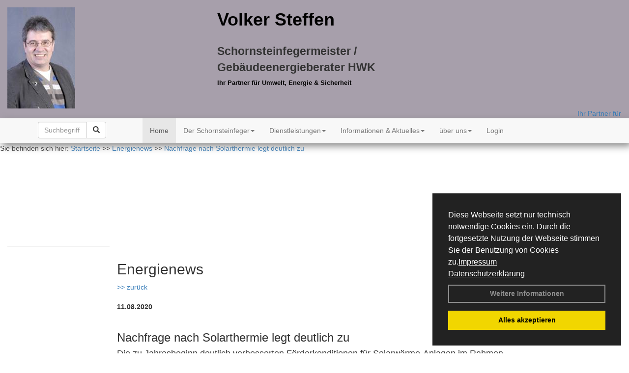

--- FILE ---
content_type: text/html; charset=utf-8
request_url: http://www.steffen-schornsteinfeger-witten.de/Energienachrichten/Nachfrage-nach-Solarthermie-legt-deutlich-zu.html,3339
body_size: 125665
content:


<!DOCTYPE html>
<html xmlns="http://www.w3.org/1999/xhtml" lang="de" xml:lang="de">
<head><base href="http://www.steffen-schornsteinfeger-witten.de" />
<meta name="language" content="deutsch, de"  />
<link href="css/allgemein.css" type="text/css" rel="stylesheet"/>
<meta name="viewport" content="width=device-width, initial-scale=1"  />
<link href="css/css20.aspx?id=1857" type="text/css" rel="stylesheet"/>
<meta name="google-site-verification" content="-Ef_PfYEKLkOduj8JYLVCDDCS9Wg1cCiuC-B8hlpoOQ" />
<link href="http://www.steffen-schornsteinfeger-witten.de/autoimages/ico.aspx" sizes="all" rel="shortcut icon"/>
<link href="http://www.steffen-schornsteinfeger-witten.de/autoimages/ico.aspx" sizes="all" rel="icon"/>
<meta name="keywords" content="Volker Steffen" />
<script src="script/script.js" type="text/javascript" ></script>
<script src="highslide/highslide-full.js"  type="text/javascript"></script>
<script src="highslide/highslide.config.js"  type="text/javascript"></script>
<link href="highslide/highslide.css" type="text/css" rel="stylesheet" />
<script type='text/javascript' src='Scripts/jquery-2.1.4.min.js'></script>
<script type='text/javascript' src='Scripts/bootstrap-datepicker.min.js'></script>
<script type='text/javascript' src='Scripts/bootstrap.js'></script>
<script type='text/javascript' src='Scripts/jquery-ui.min.js'></script>
<link href='css/gallery.css' rel='stylesheet' type='text/css' />
<script type='text/javascript' src='script/gallery.js' ></script>
<script type='text/javascript' src='script/ContentAssistant.js'></script>
<link href="css/cssResponsive_20.css?ver=1.1.6" rel="stylesheet" type="text/css"></link><link href="Content/bootstrap.css" rel="stylesheet" type="text/css"></link><title>
	Nachfrage nach Solarthermie legt deutlich zu - Volker Steffen
</title></head>
<body id="MasterPageBodyTag">
    <form method="post" action="http://www.steffen-schornsteinfeger-witten.de/energie_news.aspx?id_news=3339" onsubmit="javascript:return WebForm_OnSubmit();" id="form1">
<div class="aspNetHidden">
<input type="hidden" name="_TSM_HiddenField_" id="_TSM_HiddenField_" value="BxMJl2YsD-7Va5GUx1XW6vrMFpWkz3rf7xov9zs1dOo1" />
<input type="hidden" name="__EVENTTARGET" id="__EVENTTARGET" value="" />
<input type="hidden" name="__EVENTARGUMENT" id="__EVENTARGUMENT" value="" />
<input type="hidden" name="__VIEWSTATE" id="__VIEWSTATE" value="rQ9oOkY//4+qNAz0HU8DiPKe806VIq5i+JdYOEVbxWdFBRE127UqAeEuDeb+nVX2sDerm8nuliYnV96M39qCftF5X0udflY0vjicc6auBCte2fXSs7rgpHwszyL3M5L6JAa6xv9RNfC6ZSBQhpGLuT0wuZ9CEdUz2xTAwe3UpXi0qFHkUHDF8/Gy6pGpPH9v5ne9x+ZrMbqLwBAsqDW3iAkO9iquI/BAnQmGSbYlOTK+PpVoFM7DF84t44HF5dnCaVyxv5wzC8UNcLHOsvCtCddNNazHZrpDS0oG706sEsJ70g7yVrzeWG0zRdK48wMgmngdS7YMM7XsWbV0PPIOl6FKOGg8qqlvGjct6SnLml3IFebneAJrZe/y8PEgAQiVLiXq5MSChXszvFcBzb2bu/ploD8b8r2HHHJNWZzXqsY3Yabr8dsLH8SGxCDeSvxRwovXhTPbVvYBcqj8CqKuJ78GUgHeSZMCREjHqo/NtBXHDOLqymJ/nCXV0YWDOMtILcgFDEkEeD87Qo+CLynBDKgXOPICpc94FhSFcK8OLis+mZtXZR/vvhN9Qud1CIX64cnXEcWR4vU8B6eXn/kVEcoaeMXQCPBcp8MD02B/biwnvMaNAhYPYL5KgprgJfdDeVnOlIiafBR9bFJ7/U8drff5+OYfR+Hb36+oD2ds0QBlmjjpfVytG7c63aUbI6dMkFHzrxaPr4fhde/k5c+Dz472y0tiDuMo5taWJy9je3dpTrsLWCUqFYbULnfWD0xjtfyE9zmNanADSBgd39h/40JuqiHQ/3RaxY1/IrImQaRTyLet3DF1ui/EbH9JEKBAacc4Kb5pOuydzi9d59ZvNkBUCWQiTl/tRuWOMGVfBahjByu2sWZbPN6xzzioZXsm6TucoQ6rvmb+TiGvAFwNsZEJcHPbBrzD7ZWXYF9CAPQy83TW03R95d+Nl9V98OQBW6OywCwn8JcnHdQZhuaEUw0fnNy8lRjZgBn9TkL4tMC1lHCbJmklKH/2CB/bJXBl+hShzfxdWkanleScXEuJ+jGSAsVhTY76Sq4+04coTpkg8NJ1lUkRPlfMLfXqACAGukW4dt85O78hxcERWKp0Kduaj0y0qjpWVTDsn/HlYOR0khYTw/ZAaLSNFWPqzs6qxYAmyDi5aP5/RDtkLWCQKpRFDEaWc2GVyPTJT3plnIaHRfVDGkTs50DwnnENipDrqCTqMUdWuGpgcaY7x2EZ5IT8pS3W07oE71b3XD1Q+j9col7wpzcvyPWZlWtdvOLopej36evLG1XgfVHuok+qo2YwWf7iaHB9HHfxYY7jNBl8GtnTjhhuzeDogJ7L8qnZdF6UjrPI1SnVgypm/rIopDs6CCBvnZ6BEalNcJ2WK6MFiH3YLdTAay4Nf1Sie3tRHujO0g7x8g5AQXQvAaltQtDpLZXHg5Bj935IctD3Z/[base64]//C2jbDlqp2wd/cCsUvLldsOHa3wZSOkj7J7B4U6OWfh1Y/JYEc6qeDJupp83MF1fYPjrwp78Re7TUTJpmgAllTWhpNc3rgvk7wOWyMjEgZnqO1qgGbMB+adcz317tCTtwR4ARWknq0vucGH/2AUWgByeilEPgQwmPqst7qONvJb3QJ6DmeGgDRauW+c+JmyedJ2mFaCCsf6cHgMjIXgJClID68tyOcGyfzBCJ00Ea9zCRXeg1quulUQVz+ojGTveMyjEHCHuNo40i5eja6JhyZOYalCIqTYE/d6eQORSxKqmDef3VSP/lRoOg3U+ORpzTh5W9gRzGpLPtcBRw3qonEG89roepsVLSTCd03t9E76lTW4DIlbDmE8r6LTFwpVcGxtGHKNxGn4zZp0y31YAiOgrezPCeO329QxQXMv9Jjq9s5E+DpviqCgnY511nO/ywgXzBPSAWQutEVbRf0eEnel6EOEWE0YNPT+RXxjgbeGh+LwQ5hA50v0+KPItF5fjHumXKfjzJBxeCHUV0Chzrqyv2iWUB+VOFxstuU/qvoKPRn07gQj3h7J2qR8Vd2GnwIcR1/saTv73ziNp2I5sRfjaFLZI7jK5wMDLI7zSyZbxC6qoD1Nr8s2KEDdk9IMoL0+cNfgrhyhCMhifRKQJ93bvHBOp4gpDiUetarHjC+/HJ1PJ94Qvso6AgBC8oGKwVRrdLUKNxG3LNIndNXcgMBsTsaaQj76bEf0rmYlouAmr+aTyMhIXsLMD0IsH5Ls57NS1sjN4sYi48h4bI0Cxuqs/9ejAZ2ypN6k8mzcIIznqXgK1NsN6ciDjjqm108Y4+2n6L6z8sF6OncZM6IW6ir+S/ND03akFa5Cv+0RTYtmcvv4LX4WYNrG3yqN4JkOgJxoGrGOk8vNjwkTreW1UhJfifxfddoMZwDLSXuBrwoBAXGiMPG+FKyQjDbns/xzaDtHzLNzXEAACnkDy7+Ie46PCG0z+veKUPWCqfrAsfMz4sLjs8XPCvjoYJ23PE1h3XedZdE0gNcq9ikW/EvS++FpVSzSynaEn3DHIFW4bGUS9ZULxTZtUf4ZaDcBwyIpZjlBHiqn4buVbgJCpIaCSXXPPdXQ/Yu3Ugt2sKLjJ/vn9oeMzbqELknrR9HyNa9FQSLBBryK5XJgheGT0GmZwSxWZRNOE9oHOGhpawkq5TA5xU5zQyKgJG5u6goIr81GG0CHFVstc4a1cT6zHjoSZ5f/VBJrgLlBfnORZMUrZ58DuOv9sD62ftLHhdhGEOnqD2MT9H2L9lGASp9WooCNm92qnk8STuQYCqPbV4sZNtDUB60w5NdZwIxm1mCVFb9c4iyNQm/lrYzI25zwxdOiHWU9o5JUjzjJdHxz41UusD6rkxi0I0pJA9GQG0glThE56PuKRxFM2ZVil9owZpeaBrt0E9aKeW5uX7ESRVt5aQiGWCTMrSGgEIa9ZzEgJ/E8sglEq2cNzQfILbfMhrqr4rbgk9csuQayoLe2iX6Ii2ZYPuU5G1ZdbswePZOfwGR6TTqXYFVt2cUdq80S3ff2Ey8Hu2TeOrSqm3GpnK7CDpYtQHhMISWo8rbzEG1miNqy9HsLB+utI2Xn3Y20haANsRZd4f278iYNsVCxz/CNbIV2vkpdO6zOAuL8EBP273gyeVbB/2f+LrrPQM8KSw49LqMlJyivIu/xwHOApmOHhU9lkCmDAWzV/t5BlgKDmUsA1wQrmz/oI9wUdFqB93pn/FCNLDCnvxlEjQi8SwD6T34BEpk0sQNB0KDSWQT9IdIIk1eK023+wz80lmqnr6Duy+tdFHOuZEJjVGxbQZssYMjSox2+TLTOOq5gCJ9Ny9T6eAXWO3X0MlhqaMMzddZHPQ0fJ11Su8Mh8Ap4M2m3/8qPIrSNFzK7bNPADhID9aJkUhbTT+kelLZta1hsjCo2h/8+6th4gIh16MoPRmmcvZ93wUjHnekDEr7zUvWt41gN+CdDgMZT1Y7/44C7YanLvid3T0fer1MhmXD8rRaL0vTixfpFwRzETEkndlRumLEQVuHB9k986O4h/1Hoa+TDG8GPiLhPaQRZBPrST0hhBKao2yYaut8RWeBZ3XyGLsxMwT6QKNplqqifxkgFqCaKR2VCg+UwGu5h9DDAxBNdCM8QLu8WMEkJuG8S/H74ygHNFjBRHsteWQBgmw0XKj/364vNLD8CUKzXRjDLmvfrgK/kT4kWZCUuTPbs265mbMWwy+AFJwaJyBA/SYHxyx2KrgcsFvjUeN3Ndavz1bqEEtzY/yvFJ4Gp/8Wyn5FqE3gxcQhLvnfZNE/cdKkmGgWzdSCbIKiDZBEG6roa8vP2IU4lp+3LkOpn4o97CA2MNVfEXGDMm+VsW13XcyuveNy22LoHJ0Ys/J6j7YGxJrlvdjIH6+puRDSb3LQzmeZM5YWppYYIEg8Pb7dXmkIPqrM8DWw1aRVij83GIMEdt6N3HF16Vh0+UXLJ2BGny9iMH3uP9ffN2zjdkW8rbXMeAilgJMxYbCV3H2sRMcrE5YzYWpwlVPRpb7vlDyT58BKeS8Gz2k9il1lTy/qeV/+SewGyLNXpcEwqxWkatew7KEdwEjYFaODURXzHPZO0S62qM8TIug7zM/mI4Dj4XQK5b96cZI9x4tliSgqU1pI04sqwMUmhlW1otZ9LUAUwjESKS2Ge+rdl3bTEmelrT5PJsyqJ4tMCoTZSHvUFHsg3WaAL6msB5uWl8AP4sfjs2L4QAThIsTpEZ9n/RwSG3SZFV11PPEgiECke/CrAHSWbqXgx2qiJ2D2hueZCgYVvwnh5R90d26UQQ5/bZ7VHjahGMQAjSuy9OWWlME/8GyzN/Ov8EpB2Hbe169EA3bOlyYLjqDx/Cgpf74dPJn30djIr79E9rcp7iIE3giI7Aj2OMgQEIFif5oB4de5cyTX+6mGftkuq6oDloCNHNCWhe8YNz5uQjvtcs7+/WpptYKpAai/ZMc1rU7JSo3KFy9eS4eijTEsQQId/Dw4snUhtro4EqDP4R/40P0mJ5ceMBORY8VWRBs+mjuzBFT1zAz0XEGTbjTtVVmWNTtexSw79yWiu1AwgTrloWJ94FVEyEJRjDco7/tEvvcYg516IdEoOz3xcD7cv8keRm04KuLVa2kfMn6st66zTuzngsKZE4FQaJ8T0MBn3C8tqKN/CZbsbzkPqPjGoJUBDP9bVIaDlQ3vXj0wxaFOzwEGtBpFyHyRNifCpIlGk1X6VlP8LQNrXcmlrJ+nMzgxQMBFS6uMVDJT0xrVeZCP4jXbXfczJzLQGk1qeH8LS0FfSDz2lRkpIKpbnZeB3P2mKuWqtA8GMQQVeYb8RgCUQL1HE6wIQZ1XvAmrvC8AR9eFVH1V/Ucb3xx4Z6/5RzK3lD1498H2Itd5dM6bxPzXC/+j43M9/eThMQ2BVvqUWsyzpvIS9jhj6+XFpNj338RokXZjPja20tVMUaTKtRnoGiZsd9E1pyAx7QbNkV75DpKQmwTTD+tEoDmhTD1Q5kAf66BDV+qAFzjv5/UspFAc1Ab15InKW94IspED9SsMw1IE2apqd9vKPyhYTjA6rLXyeZSydefw6Bt9C40cXFo4iIEcZPW9a127H1HAXQya0cUPpjsxe8MYlY3DLMCHWy6Jz9JVg66h4wm/qqs3vdZvYG9XQ5jgYn25Lvc4GsOxmyN5W0UkGazm++o39S9Wp2zl4JFrmVF7+v3NvvB23Vxf7QlYGLWBR6RRXCn4D+zuyDNogjKAp4n7wfykI+sTpHQww6Oh2PypsHPiwyJ4MbU06AQclP3Cfst/ufDg2wJ5gpqnlMYjcmEtAB8P7YKiIyIiXgsw60xtOCmSFsu2Isx2OpP81BC13b40dHNS9sd09eTOW70GUm1gz7XWfgegMXMO/cSHusJmgZ3D0L1CV1Wsg1y0eNpAaTHPH+AYyYJCXrJSUUP1fJdz/wsBTFG4gyZwINyGWfy1QCSokfa4WrHfMq+jpXMiRQw+mOjzDq44SDlw3bWpBrZBGgllBdIwyCMwNw4f1GDBycKaJhIHp5eTpIonwLOvLg+/[base64]/FJ1x6QVhu3BHI1angTVB21RhEaXLyRDwacAK/un4BdEWdGEQyYGKeq9g+I0W4sp2Zk/kMApNgVzzmh6Je1ENua7M/WQncSQPYNaU/7mFL1eomZVa2Dw3FOEfT2X2bjGhIKxSAHuQDUn2LGcsbHYIbsWmaEbw9INJF0x1g8bafRR0afCPnoA9Y/E6MvbLtOe5GFGAQCeco6dO7MjPLAr/[base64]/5KmrDBTnAuAoHM79y9aVZc/dpTaDhy31ZJbdjNsWwG3bsoQUNRN9M2s/ra2Iu1vVMTQzR/anJMsFDSEQuxGBNRpGPyqj4gGrFC+tORp9iUp7R410qxBcgey0RFM0/zRFvDBz8fM7tfAzhC0ciAmLjsTMeOzw4tCEkR2VhWzII0kSGW5cryi4fibbHXHEpIZPaPjjVwdlXHC1hdtzDv//FPQdirezu3nYy7X0TmSYEurGFGMR7/jXSSGqldkYPkU9uo7Z652UBegyHgUbHyEHpI2/Lz/l0OjFhimToQNUi+uYUQgJy5+SyuCHiTBr7utDCVIJFVVFNJWIHv3g8NXt0TFldBLRAQUyuxPe9xyzXuWUmwTwA46OvmyqFZe6WtFbwQk2gsIG+Bw5r4D73VK8NQUDsS5GeF4RqxCccdFj7O0K0xcxVVXTqUtajKKm/Z424UZF4Vn+MjKwmU/1Uwv9VAnT9JvFTwNwTl3D3ItBKCJX6fV7MJsY17SG54LOLWf9bRKGSTkTZ3aczeMCl5Kr5Zd/U1LFqh4Biu299bI9WnhxFUk9K52FrX414X5zrLKSl6UtayiRsjVBf+0V94z6bFw7lyrV5JtQbd3MatqMsK92LdQh6onEx7NfRQlNY/hdSsUSGRpEyVjEWl8zqNXehLpOWLt/Jz20L9NORm15Qlf05MIBP7gXW2hjNQh5p9UvKQScM3/HsB4eZ/ErGgZwoDnc5D4+RyF5yI266sntjbyRa7kdV+yBr11Z3tThm/aDJXmKduIhA6FmanAEMw41YJrGMN5Zhdn5BwD6hmCR/[base64]/d/UDHRJaUECUmhmOQ8AX1ZL4WbgQ277Lmkv7JbCb35wh3i1FD2LlX6Oz30Es3yqIes6ay4OlmFTuEctFObQ5E3Rs2MKfN9ocr9pulr8EeEm6RwtWTXugMh5NF1fneCVPrZxVphyVmslZmdQe8Tj/oUvjuLGXhkUpHYukm6tKPiOXTRFMotPY2ljBenZv51j4S+ZGTS38/BclZUacjKGSk8o5KsgOTJw5LyONdIjSm7VWI3FebcgFJCNutcPnTxYP+UUJo5dRZjqEErtwB6Jgui8U8ZZL7yVGyCBjYsGgf4XJGLbZ/ftG2YUtUhNZEuX+F9TbHlIuQ0OFcktX6ipZUKSV2yppcHFMEi70VBxBlUyvV/NzHqrL2RtsB942Bms68udajb/hdXqB2D5ld9b3nAUfBAHCkOKfiLbRwzs9LPzQUlgEZb5DrTJkg7Ur+NwxEiudqZa+sAC9mm8jbH6Ry95/nqXTvls8fzwYgmfbW730l/VMI315gNfP7SpTD393L7OapOKHw6MwLp8+VXl96x9q1gCHY41czaXrpEhQiAo40dRZGACXS5u0L1yz1GT5KRKy4Ean4prLwPI/xqY1vYr9ciXm14zlNLG8VeHd1pqP+UT29II5jTLmbcS1MFEPgBzToRqXSzciJVBy1PcF2rCJgL09ZmTa0j6bD3qiBXiVbr7BW7Fgtpl40FuH6KWzsIujQfMRGBvJ6uC3VaCezMjmMIE6hB24eNxcAbqjZIEFlFjvGU/jRLoj1VPnIH2ynm+B4tnX21ou532ync7U9P8jJK2ep+Tf1NKktQpkg13FHlORB4cnDVMC/L1O8Xl0YpCk9Ch0qFRqrlst9ywRlEaiwTLWn9WVJFHn+us2KfhPF7g4avsmKxfJyZnpzx+r8IAfWtscMvHKffKiN/MJbs7FDfhbxu+7PmOTq+HRWzmXnrdJ+Ap1q0uE4T2qx9GjyQoONIFh/Eg7vAycIfGr4X3YbVpR3TrrZBvpEzm5Et4aU4i9kdhN5mNz/7ScEcpJ3a0pFW3YJvrW527E9LvsNq+VGyVP0pF9F6GAyDZOeaVAwF5+nl/nBs9Hu+yLvwlWP9HNyxSoxaXSC4Sn3Srp+BuvJoYAK7etCpC9MLiRap0xpD0paGtrQJF3OExb5rGwIWpgy871qjXmLh506W49xr76n8xIL6g9CzgHvdnULQAhaIc3kFrkAKTs41345L/9K45ESNFnSuR3OS/LIgIBlB8jBmyXt+Fbw68qNtyHnurIfnrQbrD8uSttz4ZyABohl+aTeZOQhlY3n2N8aBmm7Y/ICPXZ9yOIgDKa/g4wraXBDG5SxR3wi4E7n/FD4LUV9rtITaH4mfrznwS4uV5KqKOg4h5/7/Fet9IU6dF6p2whIKJQVPrpBKwQGr/t1Nqo7tmglicaxfc7qlLiL3HuhmXgpwkaOgZysPtoke5cLMz1NEfKhW8VHsce/U2rE1ZvcoGJghH7OoDuQilNxJAICUvlvyKSG9ipYZWuu0nWWL68K9jntkNfYllyIsK1V0q6THmpUnD+VevNj820Mkojz+12Zir9zwezXUNbegpe61oANyJooPg66b34xG/z97LtBxjBEeXIeacKUJTqlq7SOWxlz5Ltnj7AtmYS5jE/nXggvwL7FODMbHvsWsvstOpFKPYuWml6gGGbyicSHH79tv/NB0wlwM6JHK7rOThtPgYvEFD9Q577YmG9+c1PjEQNHD5FUfsEUpvCqV5SVGmpGKkldReW0e/gWwfU+Zyav/+FvJmh5n/R9JU5OZusosLnoUuc5KxPEhr4uLn310IThbWS3+BNHfYm7bJtL3XguGKnZu0W9a++10AME4dFIAcYmYhnf06xGHf/1iSY8Ucd8846Y7sVxdwY646KRpNHcrJZWX1nt0BvVZtqWLDQgjCoezu5ZmqtihidKOWxYnc6PBRe622ARljqD5yxVK9BzbjSgDsI/4jJzHR5mQMCYDTMiYr9PMcrbkEgMLIJp445icDBbvBrdlPpBNcnxo2+xsvZMNv0o1qo8FVGim/bdbT8WAN1PQmH+zyrlsnZCElbBtbpQa2Xerqy4Q4oPFNtYkWzP4L3ahqj865b7GGQw+S7OsgJqgxKIhBvb5hhz2SmpmHzJye/3s9V2YO4uOh/QgdYy47ixyauA0rY4rlw6ocMSaTLDLepKxjYuNvV/pTqH+KgRIRS0r/Wmqo1bP41q7C3DbG6w//25BtuW75hkKWnePhdKVbYPmKg8RzV/U3CSFfYPm9FgKdccRy6i+amrzhDOhxl6cyMFCqHGVCL13/weVUeE5CdjKntlZg5aPn54DoM98L3ARMdEiB0YYKwHBIBYn6h527ji48s/W03XfpSoNM9X1k1RLRPp59BPqxYFgPi5wiT3P7P9EYUkG31ibyYFHqSnbmmj/+a2htw2gwddCnEfOMmQ9TjiDq5Urq8jIhOSSoHu/zbS+JAXTKBnhW3bwcFxr/NLr6dshsnvmAnGBdXAXdIqObnj2jy8yepgxYWAYnqWxEWeb1lfdwFWmSiK5l2dzOy1hdCO4B4Xfy/utrVPzpCj8ikOaXJ4NE0LWQ9kvPktOEdTFA+FUtBbH0OKpWSUZIyqshxVosSikZlSgJ2FVPeWPWRIJ6bgTISrd3VyScUf1ahuszDWhf7FPWTj7mrtzEK3UgAC5zW8xH1mY9BOJISfY+/84Elr4PJEZew9QLxLSqztEBicny4zdSYk6rOodFZBOMYDXgT4I/++zvd7GkC/SZPrAaJC9/0SKS7j61QmEIHtPV5lkypd9MS7MYyPt2Dw27PgLqv/DuTksgSRTH2wBhkPG3hD2wsZ8bSM78H8d+bHBjipa+ldH1JEBZXRtZfytuvnzqVLZfdfbZYkclBnay0/12uXD8TgPkW2Ts+P8zy1W3gS/4ETDYn81dw+YYBTT4eI61xfq4OZmHdKi/+VYhttiGlEgHRaKmd24Dt71EiQhzr+UfvNAmXtSeMD6/p+ZgSTES72wfcYmgdt84Pp3CHI8SVZx+G1cNH8XD6K00PhFrp8fjoBSpLiaQ7xkhC8Px83Rm4XkFc6YjwntZ2gr5r2szICTplCVjACpQglueWZm+ok9+P7NneDCSeztRaGb9FItkzBDhyKvKq/tP2d1M8k2o2zldYxJJxnvplOkvUqfs+8s+s/UjFJF3LrfJlJnLjBa8o32ER93sXJyMjLS5TKoX4m0gGg1ogfyAGmrUvEmE/9fDObxvl8XaPwQPgLjUtf7VxfNkABMGwyKjAT9Xju6GoqWZB3izC09KvxKlgM9BLTid4g4aMJgDpGBWrk0iAQR9reXMkaJy/nQN2Ed9W0bpgcq0ZNgpOElsaY0VyhJQtb5xeLJB5B8Tnmme0z/fL2SgiyOEuEKJJURPHyUxbxjQ7H8RiUp/RVrDgtgP6rud5F4LkCTWXZwOvF71pFHRQMkyqDgfwJikmTUPJ9Mdgm5kHEX3+/W7z6yKfaL0x1/0mYHWxYf3DXKQeSewawhj3v1c3Km5PB+7l0AipOKbkZa1zFTP/8L0/jMPj90TuvP/vaLOF3Y1/APh1FSpR70Sq0TFemdr+O4xh2GEj9hs7lOOJZ5np8wISRQrw34sGLtYjCcfp06nGrPqAgga0RDxdoU8Hj1S1Hry1UkrDrjQB5g96kx7hqb/fobkJM0ClsJ1C+vldF7L4bU2ZC8ZOtz1fACREIJyMYyDBpc92TEYoiBODH+nHCTdRBRuoWZU3ouLgdIULRK20x8TGh4eEqAxOAi5T0c3zlxUBRXtiypcx7CODMkhketK7SlpYAL3GGLaQ3Ws3K7b4vAGLW6ef4j3k33uDcV/ajb+wpr+DEaSB+BWCPPeQL+d4zDFmn5FGDjVwa+HICjy7qBbBjBcpkB8ZYdQ8q2h2PkvupnRLlAKz7uzZizJorr6l1NeoIE1k0039IWbXxgGy2O7fMf3iXFBi+K80I6WrrU3txLkBFUP0tkcuyMBFj0iNk2trRxIWJEXh+9b/JFve/IfTPcdVuuYT0bWPQ9J6C/6KkEFkXYiKv95/VoeOdV/E5d/fHWB6UiyZJrlUrC5iMZjAt5ATGgJdKtp5yxV16c+upmBOnwl7ooDdhruD51YQ0wHTM9HgOeOyT2Bprj9CH2TD2WaXWLeBapuM/gUANwdAp2pkHz8tCn45wCTlNpOvgV2vV/KiXqUBFAhZItFwdQW5CYw997CBYbBJIajOE9SvWvvJ35ou10zMWtQ2i7/xzPkrlY1lUG2QiCKuG/UeFkO77geRSOUpNNY761yUAdRFB3hHKZKGFkfUXYJmITk6gt5m5GNgXGPTDV3ZvIAQCjXUMlJ86dXsFDRqu10iDgFYCwtIkVEGt/BB1zeoSQC6ykxBSAMaRp3R1tAUsdvQf7Rqbz2Jy9gjAwOjjgSEayzvsYtiF0DmqH95hK8mfIb2V/EZvfZumtEmjAiiotmfIsFYhqM4zDPG8M+GeSKB9/Pan6hDFpIxRkiji3IoV3SvtAx6YVufMzuGJsGj44LRZf+oOKJyAFMB4OKws0HI87SxfAFLhjeerrm2K+O8c82MREQDNnFbixd1IqOrWX22BC4aiHeQU1enDMZ6MUSl7MF+GIkdo8gZ3PsjzQn4X+LEBFT39/5qLKgdIFuMn++WSCXLJz8Be0hAUF+fP+J//gb0s1nUTPM/FcKmUTt68PiI0JmjdYUHBso7Hf2ubQXPSifeAfWL+/ogx+r+0ST0MmmQgdnBfy4wj+9O+e0oAfJ+LH1rAUFSqY0QRRybZt+MsZVf9T94BMgM/1ps+h4DbAhoqLdeieSwNCD+a/3pEwl6Sy5a4VUFpr7L3HC+r+ih6RdYMRhyWcN7X21ineOcoe+ThdqS5QG7YNfbyEb6z09YRnJIqn/alL2GbIQo2l9KlWM5NDywwXOeUzk4wb9l5pAtftSwviN617pTiR37LMTDT/i37x0EgqukG3JrmgXksnlsiaOt1KO5tp6cAmDBuTwk2kR+XxHXh/vgfqfiY+WWfUz2RunXomur3ayRCtdvQhHXw1LZl/ncU8VS7Z0YApMnmQ1S9mHF64EtR6YhSA0ZPCelH6sqo7ZtZjo8fZzqSC7kzt5rhJDevg3YzzoNcmSrgAYNyN93W9OmAVP8KSHQx3SSM6dOj/V7Z7FLG+IDjCW3bPj/G4Vv68Nj63KEKWiQ9Nnpj3CqbjoOissImyPc35iWn8u6aw8o/i0BHDBjgyRcgdYKN34ZavYjMU1Kz1Gx98DqOhu7Fg511MIvPGycO31t72EvtsQLtdNX9VNvwlQy/gtUVZOOTguYGCUo398Um2jyhSgjUcS8/Few5ZwN0xFwNIzUtpBY2hIZCGJSgRlf6yNLEhEGmiTwYVrl/Bo1fZp81K4Y/Ua1SydvrmkxOS1mkQ4k0bNA/QbxxWTa+WiCJ1/YivR0ZQOul1c8cqNeNhlZdt5310je+Oqle5pibOZhtQmBT5AuwqGAWqLti+g7jO/tFWSGF5fzQjuLkZeniJnBxI/Evz3OVPlQ+Dw2SLdG/dBtT3fFvUftaCY6N9mYQyPogjG/qYHCu6g6eTUPppdR2JNSVjAE8MZig4o7T6p+k232EYN7I7vu4ibZ4IvYNiOBi6oV/gwlm6m92gENVWSRh3bqC+cIFuIiDbuGdW6cI/jBaTlhGDnBu17T9uJZeOjAnJJ8/VSfeY6mGWn48buBJrFc4Vy5NFQRzoU1pzd0r1rwrDxX/R5tmeoVk30sQ8efBpLssM8+GmO0u/2CPKUyfahm7gmB94UeQgMdny0khPMGBI0spcjQAF3xCJvPI0jcS+UfvRZIhJivaFW/zmxYYPsq0UT43w2Q8fst6qEemwVk2nRc0m+sdWqmnGU0Z8tGgTVWkIFczB/Lf3pfxW4ZW24ZI6ViROopzNBgdr6TjWF6OPkTAHMUC+V5qx0pvhMI/VyXTcAdILuNyqpjQvtnH70h0m6pZTiDoSImb1+dO4w5cjwFWKomBZ31PrTAVlPUTzMLqFTX85r0TqyMc2mZ1khsKVeu8aa7SQmom11uVQIuhSgGtT833SPucbEKQ3Ybcg/Y5YX+9/qFU2lwjIuxtSfaOnV3FB2Ph2n6z8q6dg1B5F2B5Is7iUiwHMNeIKbpQ54JsX8BHERXxWzCZEm/0YNUW2tIuK7vkWnT30oTiVx8mNnkIII05SR/7nWuLEaGlp0UOk9YmdIhv/M8XSYnxLevkYzynIKXDjN9raOspYqEk0nOwLCzLnY/z1Yk3QUCScqYMJwhc4UR/[base64]/bXIbF3M8d0uh95nSpTuF2OGi5iqpgJUQTU7x/b+11yQR8/H8wCiC9AeKpB6j0JtmNazB8s90g6dT12ajWRzlY1+OEryjLhdjefyYzqCffRw4nrzv4PFkE1EeY3CQ5oV/voJWbmrzMilimHqDCFcT6zJN0gjB4LofjZ9XkeZOrnjHD9Y6DWydj5RLS8Jxv2aII8hNa/xo+Q+U9YH736P5wjlD3szZVrNPmOYCLw8jJspGh+JyShX2uQgReGmXvdFtwnjgI38QsYvrekv+SlUlrVJtNe8KIRZ6B5v/sSoMC2mEwQCaUZGcAKbOXE5e6r16sQuNI4YdgLHBxR6Ov64/0y9FGHjY4bc3AnP/O4ff9kcr8P6L4VXJJZrscPVI75pX2vN2k5Bp8yQfYPKs/DHNK6kAnF6m5jNoE0pJ/xhaIeY5HxPAIpxN+ON1qxxcW2UmQt9pRXNuaiU+wamKjtdJA9kUwifOEdPp3dL3N5g5jCtMRlxVHTFtv6v+Limpaf/n40/W9saRk8KiuHVkqH0SirJvytVIeUNMpTq4Znwil7fN6PjFwYzb/X01/x8w3ADS+sO63jUjXvLN3QUmy2THoAHEpm7+rGL0pDEXC372sp8SyS5cnu6zZS8lTxrg2iqEFOZfm6unU6nYwXl4G2RCOkKZBENGhHof2zeriWPQawU2Fx+G9at64jBNVDHjVaCTyLnAlAXjiAs6jEf7uek2OpSdJ9ltYtv5ZkQ+oG3gSqh7KgkTdqVVzHAbUW8/QK0BwSGKwXnSb/81lNFR3vJOULbVCO5+Y04aBcEQu4UCWRbs/aBaEXi2vAgVyQeTp0JjarL8fSwf79DElTdHv0IPuAVPMBtLkrx9t+yRJNddZYL771gwHnC3NV2+bVvzzcqYo1hEI3Bx9pXm+KPtjuYswirIxIXl2G0EidNJ1YsLhGvhMgkTFNqFbdnVjFCP4gnAGQCN8GMHyRqjUnUVHIUbU99iG8dV5ZYuNXN33RWR5Lqr/rB+wrl4ySk8CXIClsySf92vI8m+56sWyLhiUol+OvCsgPOKuscdONqUiVugEcLXgKQjaVxqMZy5h/Fl6qPpW/v7sz+vTRqCfCa72D/vUPRZe97tjiJcfIJdUusXFa5laOCmcApQfB8rpEZ7Ra+zYpQeGEafTlS6/p9mUc+9aw7oyr+dlKx1sbNertNf7txuY02JKrUPa/ly0zBzk1/e51d6K1D7qW+GI2uSNCIe4Idp+EBx9F+e1jVo1qJFZPen61XcPiSbEs4UbeWyL99+b6RIsIcj5aEuhZxz7B6LVKGJ1g56XXixzhSFZCIUdAJvV+c57N+flYJgW7H3HaJQeVbheW1r2gvra/ek8myOr6NDYJloQM9auYhxLdpK1MFKIXO+zzGrc2H9GR4PRaTz0J2nVMs6/2a+os8f0fLgYsoDUgUWaCfBjyLm8eTgRI5EOY6mT7lt8c9vUq3H1ILSfq07FAfrC1fayl+3RFJ52bXcrKFH4Hd07PzETdK6onkU+nTVFXte1eZBfHysCY+7YIjuvcCWY/tZHMtFfBgpOEsT++XsV6Z3jRSvySb0CLNPBLmwEjM3kViABAvjBvNaBnS5shC1oq5hCnREPyF2eu8gHzuiBmekXWtK9omZECnwAqLBSawo1z8YewUc+3DXtDciVjjMQtaUbecdSB3N3kAvhxj8FEj7y8mYcbGh64zQlU9Vfr4rUrer/iqPi77VzeLwtbLCHfNXcmdICQYVFh4l0vn9bLJwIpoppIECJkAVlBkSU20w1W6M0yay6zlnFs+ITKKLfFcYuakYsroFmohr/mB/dTGlZf7naAdFka6JJmC8uQrW7LnTYAsih/p7oHvqSsaEvpRi6R/3govdXPVXAgKmkSPaQGZxUQD1Iq4h1Q4yM4kTGgqQf/vlFrRh076bDNZQRFffgSjSjEE1B+PCnqszaWrPdAMWCREI68iBR8Bm5k+3lb/48THl/krYjZrWxxehDeLK+cmuD3M8R9MCO9/9ybBarIUhwmLEasz28sb7Va4e2TA2Hx7G6EjJX3XBtRkV2Hg+/[base64]/ZLZAS5GGbhksO5OkaDb0i3Sxmr8/kluRdQDvXPyg1aVnV8TmsHBtVHdoKzhYZQgbGSUCnPCeiQm1wgvNkCN1qBek5tvH7j+85c8w7h/zfK9bBazANa1UngGPUPaKU51T1nem3sTzo3HtKXBSRPilvJIbi/eDJpNUqi1l5j6lzAzmgdv8deDvoQnPri0IjIERaX3WvIUbv9d+X5Vp86mA0h+N7jxesL7pl+dYBwFjpyOeOmPJFfI6v9F/WKbw+q/xAnc7JsPOCbsjzE/T9BB4NxLRaRhJoJHWliKUsAi16qksLi/oND5pQtPYLx6at0V0J1yDszz7QHa+O/kyEw88qg+TrTzLzjnN2z09AqVGVGpw73ICzlSY0ZqQBT1+kCaENrdyou29BtEDVYTpG/fXZG9xpHJHeWOzI2K2uwT455a7TSUbAXw82YNTwVhuy01O0vlIAcJYVTDddpc3U+iFFOLANt3EM04RIz1NIW8G+hv7H/3RprjH0ytuCMJKRNZ+ajQ6MHcAZ6mRR3BQI7S2uSwnoFgiPEh1/Lx3j2xQDtAf+A9Lzv5AA/sSa5Yr9ALKYXSjYFNMZPPKsa6yPyW4+FMf/pNudwJUZ3uOyhVh97ZiBUFVha8QD23hl0LY2YtUeN0DXo49DleCEiPrvKGyTQIFBBTHCobNqIVuU7X1Ad1Cn4SWx7IRSxFkJ+YfpVy+44b3BGxtpkDVHB/OgE145Tlbd0CW5QtN78zlmXI4JHxtdWyhwSXMKTxyhNveKoRzE91a3g6ZecwlLOhHOM/H++/cAb/w96xXDtkgxRcyXXd9QqjpktgRHr5pZjbQQVJGzFYBMu7zOLBez7hAP3kmTOAFik0mb1d5QNcxDO6BQj/qjvPyAyJRdtIAc6nsRa3ApJQKoUkCRHtrPvtTxvB8SVGCutHr8d2Hp8XHJbJZOCy7pb2QMEyh53xoeTbkMgyeYFIes76RVaJ3+xLeRzxfvWi9QO0XqtQeChLYMgqwaEmDqTbka1hrrIwm/GluJZcb2Em9jhO4qmavKgwr+dIo/aU+lzHLKdhu6dBuWhpKyV02OrJZMCGRuneNgQ0FFJHHNcpCOmv6nG/AI9+T7ikp0iUzfCF08ierDIQ7ar+prUbd4vX6JHFIU/zjZb6QekDzp13zY5+8n42N3dzWfpMT6XPWKuEp3XtfPam8PBxzu3qM5MxNdHGCsscf0ZCBRaSvWboIVNcX7QbCSOu7casq29zXKy3F/7+3NIKG4EQi1xPZtBJkSQmmairH+a+zR3KR70D+lmSIFqNsT8EKVo/xW7s9583+KRkoMulJD/kFzlpmf38Ala/rG+S7HYnldWqyhmAz7xlwIMFmrrwmSqNxmBt5HxGgKipG9sDUd/W23c7lA3FzwtT43PW8iksVBW33J7gareH3XqUdpIsmiBQhDQnEKdEcO/iflsWpfOuAoopAXjkcKbf7KAR9exd+IhiYNJzLQRSLcriScZHgGkg/3ClLy/pwuGMXYOhnJBN2V0WyTl8NkElirBTvFcoqrjbWnKuOu+Nm5aAeYEc0gK63zf3w7sTWtOh6q/PZnjDwXD/f8yeT3G9K+/vn+yCNBL24CDkbRd4ZGdrBA7tbr4XjckInz3Mpiuxd/sCKHCYKamfdBPuDVJKnDYa/iUnHhaWprmPokKnZn0DlhkdWKqKmXkB4vk2GqpX5yeE9s9VoR/Vzn6j7qD/5Sj2TLQeBcZnPHa0mpCwBWyJc3RRPpn9Ja452I4iYE1NL1hq61CsrAlpAqDYR4pdeAbstJxtb+2gDPcVc+o1oI7T/53TgE1qzBLbEqRb5ZRpJJh1c6u8ew75M9+aHUDhbskQ2cPI7FVBWlecVRM32Q+WC9ngmBAdUeUEoIIIstzO9htvIT4qfUcNezUcB5jNiodaNAFV5Nc1RBGUtG8/F/hcSEayrAch2n+QbrsqDK478qkKU8itzzmW8nMYDaJUJhNu1gdjP1HfDFSZj0r45fxHgPiUJ6VmzMB202OQWOUvdVRDX5zUGRrLD75a07KwPWmgBwJ/Hp6geBM2wLek48Q0y+yvxCU2mkBiLBaFdXPwK141jWgqjj6/UcpxADNRvk+VVTSZ38PHdqNBqpp2aor1r7ziSj709YjRe1dmc0sg8/YGbcS9SHUnXFglhRPlDc+K4SNPBcHNHRDZLDugv7ClWW3XAOj6SjHuU45W5BLLu7lyr92VbdraU3/R4r7o75Tqd3Tef4YvzBTdIFu6cM13nueKL9hwjOa5BJxOXwbnCXXJbdiQG5c9iB9pNwkXnqnrNqyUad0whhzgijbvQJwjletzt2XgrT92PijIMHno295K8qeu/9Suts4q76jhCxTBcuVlT3ebDwwbMfr9KwsP2CwzsXGtAPbZOtGh4ztX+n9q7vEuoanaRJrMgWMIMTBjnARqQJCtrMxpsz1tU3v/UwLf/DKnW+MVlCtCd1cBQuZ8WdsrJuug+7tdpDcNPMAxcCuYxeDFHOK4xkCCbBUjFD4YM2x9ot4+/[base64]/NuGT7O/YtSvlXvITkedaH+3Wdjo7kMlv0GfytICKke5WB/tVRC4VV3I88rVtUaT+jkQeGc7pNg2vvEKONHqAxnbRrNzQa6/rZhMJYcgeR+NhWWM/N44fgOxax5xWUqaDY1MQLkjp8aew6qCEpcZQNDs0rAhtMEe/+zIvbjQu19I5lQGTVQeimpC/qmuCjkv4Fk3SiFNn8vmV/fYgGn3gbTu0Wd9s8nEWWVRQT649zQjClpFlqrnLVlQMHcyNJSe7DFiFSTHjlsYGoEqL1al7y58ScUKTdiKnDd1/Ih0F6UP09tqiLDnBXqxztNb76TSBWjSIqlBlt+MGq0+Fv6ymHVhI6N/aB2ws1N0SkN6mbklgoHnkCRoRje8YZzAWgLzz8hZTAZjELAeVC42X1rMQZtvKV1guv/crLEAvUruRvzC3KL9mypGatQ28UliHGY3jo2cXpCCeNzxx7LY3Q2YD8tL7rP8KWNwiskq5hMODdbViyE21h49X3NtNcT+CPLvbLJifUdiERVE55l0Wc2bRvIfcK/n0Pv+Knz6YLpw1aLOLoQ1RQ/yw4TBXuWiotBpxvyFbJVMPoGerSGzCH1lYzSVG9AKNCCUB5IZNkrHdaI0d6kVbhs9Vkdu6Aum2UyK8TD/aVwAEZnJ3JBL/DZ82qvcfPlgNEpSnww6c6ZmdjfARSpIqLXGcHQpE9kz8TouoRPW7iXwSLP8glJ0j6HQHjblXzjS+iQ6Yj+i62x4iHNn36fdDyZ0b7MtLrZifJsGjmP6ZFJfRZgf0GMnDvkRqSuvxu/61cUF2LJWEVkPEtamjmYQ2nJLDOo7XKjHqjR7eUaatglFVVTdi1mG5JfRc6D+il44bkaKV2b3Jr6ru3jgI/luspwLlWc8LiDwhZkOJsN8Aoi53LrkWi6potC3u4RQiRVKulsxLjgiffuem+ajeCTZOGcuaGfmxgZiYaojiQQ4wYSt9uIYieA4ScXupueUOz4X/SKBmSN5bR+detDYsfoqErCNhbnEgT+MkT2XcVPKGSHSf1IeBCpJXxlNGJUxT14YLIPZvWoqw10WpjWgfq/vHJZRTIFva7uFX3zrw/ClO1c50lqzXcouZWhb3ldxHE2XIJ2Bx6sbfffGNYt6Elt2OJbKYaJ9T435v7H5896ezyjxXGRw4DwC7XVYPOQvct79Y48l3+UALwkPvxf45DLvqY38KB5fw91gnm+XzEJyJ/xyGfm+aeigck9uOSjDsLdvel/hzAUIFTWbdsprmM0J3CjvjCSvmI0LZ+Vi7a6qE3Ra82vOa6K08v/4LKvDgyYb5QMdPO5rx6cF84taMUxkHxBfTrohs4y/UQbluUd8voD0HGxa7CYpRphErdG7ORXXQYHcRfmlRfG3AXCxyyx7ZAYTdIFL3TEqtQV474eoH4irLtce9rOY456QqdCiWNXBLVoARRYgBMvqGFRxcDbqDSv1QZI1SMw/LxYY9LH+qo8j5BppMc/FEQYK17FvjabFwkrlXQc14WvLKYdmzRJBDcwGGn63/6qVae3zyECtSiMJzPE2szlDGHRDpU/waysC/AIXAoXQX7K90YS0ZDuUXiJGX5OSvH+AgHy3UYlrK9zyqODCPtcIbqcsZ+O3cMvwMxp5H2FM5CWr4Se//nuX2OBAtZ3IydnLzOUoTaMyJpjb0qGRehrIydZEgkhNE32+aOwbYL69deym5+U90UgcTWzOzFN4LG27LniypbUAJZlIRXvTqPgBQ+iVdK/m059HBFCKhB7E1k16tPab1IgfwNwCmpgXAn7R3MhQbdARxTa73U62V3zpur25tt9ez1vdAJRjFmeL10BczsGQXHY5tE51jLyd4mSlgUAw6CpSNrISwc7XGEJdFe4NRCWfdoCe9Weqg4JvDYO7u/lb+r1NrDSJVaXTh3dPpB0/9MW1NVpyeX7AMwPUmJltPnGAN0Q9ornwQ1Vsl6HKDARHRWFlt92IydpSDnWojsWGbVKjAud6H6ijCo8Ut5kn9w6YK72rbamfxd1Gmz4yWI5rA7NbvlAPFZhlhakYAw/zHiLkgsUZeqKFt7SoeLFCaH93i60mXgS24RMFPcGf31KINf2Xol39iEWros2v8vfXiINVRAyT53TI8gdc/[base64]/Tj9FiD5+kCHIa5tZhgEO7vScaYMfRhhifxs/egoidnhqI4Zn3UK0ifjcl3N1FWhvl0RxNbZh/ZOpADLpJDdJvEJXlkr25EXLvViqaKKzXQ4rvvh1yQuObPdlPnueGWeFd7miu8Y37QNK1C2QiHgfQ8RRQ7xDJD2swmVB+EgpJPloYu+9KKItkLO2uqQUNDb7LwKH1eeJ9L8KgD5uxC7jVs2qSucfzA0nr1rebdxF7Ng1KKasOkrZoAG+/[base64]/EMK+EMo7TIiS+s6d8CdhaHGMZKa2Rc+D11vgo0E3G+Dbw6r7E2ApCi32o5/0bkkp1sLchbEYGinWozYM3A0/ttiSHYLfIfCaDRcX0nld5hpbH1LeHbGUyvLxwp/jHcqYFZgH+r/CScA3i1tbbEMjv2e7DOXE5jzcZ2gM/o36mmFlUfPehLPfTiK2dtV7lGK/N6PTVa16Gcfp8h94v2llQbAheLcw8JVA4BWx1Wio0o4cwWaT2zJzB34Za1if1PoksZGSimWe38A9LUtkJPwW1cVt0e/qyVx3OECFQsBM4fjnSpYAstfOa+XTeeMFtOZqLEIUHQtDZ21RL1t6AnPZ6heaP5RIeaNPq5PVUKOmNcXPpfx3gAp5KPDxaQUu6HdkekI1Z/6JIyssDZpVLen13/LMFiE3jnpxj7qGE6ZwlXZXvAU6Gq7vdWmhEYDsQzKlUusbWxlSfr57q7ZrtGrpd0aO+l73EIuW3eXx9OfQ22SLX/Xa3Sogvl8FlZlr5it1D2QPcx2u+0Jh4JP8a7EhDNSoJOdQHoeCo2tIebYxhgZWDJ33ZXKF7PqmfBpBm9m07qT154MS9bB09HtvVc1q4653o2EYAKOfcSw7ty4x8cM8sCixpEPh/MQUEa8zkqZ7tCf36/HTwNkcJ+U1vYa2D0gLKRp5dXmNVuZTF9nIvxntANKvbMPuQFeEIi4vTVk+++1Qw2FVmdMgrNo3JkKeYEdJifhkbkbnoinbZmLhBlZeEZ0Myz+nG5cfyd+EiCt1rLTObmgiNTrmHUvz7Wb2mzb7rmHruP8vpDykl3Lwiz+VtBDyStLIDGBEnS/JxR/6SEYgEYxqKRGhgZ6Sz1OzO2TYq/iQbU7hqTXwdCX6AEXCc418A7a10n1OoxS0z+C0UEmgpcm1VedsFt1c+63L3BEUvgeBKQx/rRj4SJLD8MBJQG2QaKoR+f7qOEYZFG1T9Zd/3KTg5D+oI5T14GFi/51MJt1cdtrJDpi1KZU0hZFIUrG7y0N/bkZbxh+dbCg39uEMDMUE9HKCiIqmhdtHg05/qupc9ktBvOqp4mHtzA2kqXefmgq7Nlj9JqHK2jAYpOEVwrWyzG23PlUAYlIeWdl7MpQ5pTVo8sgVWx0uLQfAuQIQOnRSFV03KJX7RlJNExp7MwZW/ZRaKIRN2STtye45yyVUdn/+ST4m2pM1v0Gbl7XD85m/KIEPve1FfZStCTpEMejrJbK3utMvs/yG2Ayjjvnry2r/e2nCWft3AiBAydlLVgZqvyx5klTrk53G1JH0m1IgHVZe8g9Q2ePAgQKtv8rVnL7plkSH46My3w2lTZcXASrFMu2t+k/yrLXoS18oa425C25Pln1tcKbkcSV9dohHip1BmtN3fon14TgyaawkZ5WL5hknl57+2O5u2NL1kOUJCs1Gky1rddaJuWeDJ1yYY6IvUV7albjGRHp8ZiVx38g3h7KlDU1VS7V6iMUzhtgjO3cGRjF9BRCA1o2KwzaQTkk6DSy5OzL01Hsa0CVY9+e4kqSre/JDJ6s7IOf7wMRUieGvBik/oMi+O/XCYj6raqa+muX6VmkfaclbMaDUyknttmw0gCiOMbO8CRHqr+yUiFYalJCZ0OGdHswbrCzTufZ6ZEVQS0ZX7CTMPnnx6sClVjugvxrLTG+05Zd2GUStJajqEqPGluxV+RTayIi0NO8AkPdV1JXc9YwVsrVrU86YEpDHSwFA00d2v8X3ntNgRiIZUmTZCSFPdIIiTx/Ab09S2sdDScqEP9xCM7tSXb+Kjzu55pnf7c6qarEgn7s/hcPGNdN7IA+A9Wh6cVibEKLXetFpEIqpEmt1YiduSVSftKk4Jaz9h2+cf3W6XD9a7sCoi3SUtj4HgxGqeIQXSBbXEmFk1Je6rzowl/lrbwEtFhOYN2mYh78ohzQ6m4/cdlcmd8jnkUbWLJKT62tBL6kHQVAS1/CL5+p1B+K+vtNLVrvFZLSRerom7MYkIrJTh4+mQDDyS4Gk9z/dzSD09WsibiIfEpXODQfLHVuza3eKewiJm/PFThDX4XVcPo+qQ9me2yePmwBDk+cYJlWBppPNzLa/OQo3mA9SDlHhFhJqSrOeVsi/b69VgLhdJ4uMrsmIiluMRftT3mj9y+csuJrzj8F0GYzzx4JD/[base64]/4WsdNmGhMyEg7/QkfFyU3m84gaHwNwUFQyeSIasxmQ6vNH7Ia6Cu/PgI7wF5sDhtQ9mN7Pj25eGCVSoB1pkQVH62va7biYxn39bKrqG7Stv4y2Fm4nxIaHO8NIYYbEj/0rlGq3h0KVhWgGwebxJByQGH8hLYE4Qb8SBAhq8UNhJJSNtH6sMg3HDcevM19UQvUe2JPp+zZ8JpPPbkY9h6RM18TFp/mfbFjomASySJo2ofMJJVlZEFPmb/2vkqqDugJl0cJroY/4iRiDN8+j7V61ukWAM3u0L2WLdStP0gbkXMcmIldGT7F12APKx9mQF75VHO0y5Y4sByH7UGFUQ1rseR2KH1UwlqortFHDsVl3k5/uMiQLL5pTuXmtmVlRVm1NEjKf/Q6Gt+ou3oU7bHPBfYwwwoEPGY0YTw6Wl82Ah2d2yyN0UvsJGL4vYtNFkQECT3/c/KG7oDKVeAyAdhZ2Gu/8W9Xi1NSwE0ik0680M/KBXoxA4C/hjos4Vh5xF3CkbtN8lNaepVSJ9dYua2wdgUH2hIdjPMqqiJRjNgh8++cfGkKgQs8g6jGLZL0QyiFtvUGXCS/d7lnmVyoO58L2kTgSo4+zbByuygmJ4FLIomsDTrf2p7kCb97jFF5JuKrSj7dQ773ynYwSZu3nA4i/2ogA2/rLiOVbIrFx5XwcdTVP8VQ2pLdcTQ8wiuddM8DIC6A81YQrZAyOnGSvVNjp2/4DfmLZzhL+rMGhs31ugTqMpcsSchrRvbK1/XchMwMLzvccWHiEnlzsq81hDxLCmbFCO57XlLfeNW7GjVsSJicpYWURLEMjgb6u99Wip671Zxon1afauw1j/gf8/T4Tj51ANzTKN9e/6qvuortdPkmTQqJSFHMhcpeuW2ocd1aq4GVCoYNC7tfOaN3ovIZsyMZbgLRqqciB5KsScF9mnhBaRph7mg7BxUKzRpzasMaX9JBj2hDsDz9zvkMZCbbKwFawSpivWMnukwcSwxr8VfcuEfOI8nXCPUPFNm/7E1wwtNSNn+5+BqvJRhcWmz3tTemeznb0WSu/CbXpBbS0p3/zqK46zyOKwttcfMvze2gITWU07iHKurELM2T1tTk+9hTaqCoMzpqkXXqisZGB1fPJsRusofVVznZ6JpKplB7jEYVX94Z949zFqhLBDpMq/SDIyzq8EtH7DRI5rc9RmlAiQLjYn/JKwgVhkcEez2Ku+D8M17EuaBVRS0BLk8aWpZ9aCm20MiKyUaM6OdqMpP4NbI20f1nhQK9gh7OYE5+zACtN0DyaTVeQOYc/[base64]/qJOLdxg8B2Ql5drD/eJDcjGqIT5xMBL/+S7vfRschDeGc2S/6t8F3AIGWKN9w+riEiD3GirfMxqCRDx+wB3ZykuI2n8AMBbel/feiIST07Jx+iTG3tFF2lP/9apWQ9t2UgewI6CVrBGPSPx2n7b63j4DPL1FH6X9lfDJojcpeKr26E45DM6dBgEBdXHnz4YrjKnw2o3t3VJOSJtXcaUpP/Q3U5HGL4crux6vW/28ZpDhSPX2BkugiLOKCaXCCBYirxkExAGrLPoGrnOptHIXNeXA2c/9dTPGi/mXmGFNWCdyi4VRFnuU7/8yxdjvCJscgUlTgTmJXsYcRi5AV+77z2Q812W2Y4/9iOmfrPUhGlWAIfDgW1kIz/TWIrw8Ley7FZys9Mme8nHLGveJuJsS2mAZekPtZHUHMHqwKZrWR5Eum3eJOOuDKMB4LjR2IZpDFnvvrRqilbrcmNpfJiXNxVq6EtE56PcdrjVg+v+7bdvGUUUUFFAdS5d6djy8KJD/Y9TAfuEYVrUOgvZfJxddnx18u9kZMI/izappTAmsM1OrfQfLkjMLRY93DE1amicByEgbSfc09PqW054wRmfiN4T88Qq/lbj3v7Nyh0vzTXsW4b28V6FRG6HP/GoUcd9r9blMU/JfWhgZsC27uqeVqtNYa30hWGz/E9+PLSxFxnjhxeQbDSKC9bdpDMNyeyLf4gJw7UQ/EXDvXnI+OiDUIXFHxAdSQYFbwNltowdgF/5UYv425zLpMUw5oPDXBclcx0GTJnYwHFeNDjGKR74j3wi7HZh4ma4jvKar1OxTLiVlZ3oBC1RSKUSX8MUVGqmqLk1tsiKchMDjDLCa8HXrCU7hcTLjiL9fm5VRhyxLJm962KGagVaX6esdxU7CDSr5rK24Of4NGDbrelqgyA/Jy3jl/utYjLSIxEDwMbIxo3uV+KjzkmQrRTp9wzY5jKmpk4QBpjd/SYpFbw7M7L/FWsctxH5DD2a7xVY+ncXgf3IW5wnnlfsV/hlICia4crAFGYE2UUGghc6eGLgLELPGErgFb5DgyiMWlVKfyiKmtfIVYRc5NsO8V6XZXl4kabO2C83EZp3+YJeR+zNjiQXSDi/qWo9m0ICl6jflYhzksbE/T0SvQSHAlvmqXg0IjjZYvxUhMtrT5UHsIz6i6ai44P45Bhr2P0J5YyadE6Hbrl2bX7CNWOnY2tYIMw/dlddApknYZv6yn4NROaxlBM3q67OehE/RbIPsU3iA1pU/3q2kf/VavLtTk9zB002zGzZLXKieGEopY4WSTyf6c7KX8bC1IZMba9Ov++Cmx3LR2caaVQqo4exLlfqJHrn3tvUZlP0ocDGZACpXIQEfzZWZozjOktUYPFPBcD1HIumE+NuLNyMk4rp7+ZEf3mYoPgddYhCkMj6bPmi6YMAo6a4g3ccPMCg9zj/SB0UDWLJGLVsQRlziBLw4MwzhRZmF+a8UAhzJnEQz7Xal2HtR6yqGZREXZT+BiZtsw3Gh1/+wHSfB9Ddrqv4oOUapmEU1xGLQJHwlzOU9BmvvEMGTYo9E7XHDBL5W5L8X7LbnsCTHD/ONzCJEjsimewpG10jI1VS0HFTf/FsZc3voUb7b1XpQRzQQ7PIdx1EhtYDhzSZS9PFDVZ97LBIXm5syO4xt54n+YbkWQunK4mtgBTNSAF8Y5tzxnW1JazCyrc/u22zwlpJmszZmXeI15VFUF+6abNMq9M6m5imX0XgwBsuUyjA9a9TvBNMARy0UpfXOGC17dGcI1JO/MBrnUV3UFdb0iB0JSEvfBzX3omurwNhektYQjiPulu2u8I3Qm83RX5qilzjsWvs8Wk6QpM1Gn1VeE6zE+le1J41b0/a7pBYVx/ijpyFXn57ZVxSoEKu6inFv+0mZm6qWgvSDSqEil1k6CGA9mF9kyT0d9sDEX/8UTRWWFkrvSUdlaZokh5z5u6VqNLBb6LKuKDy0MdHGWl1g872ttGPOz7NDmEBmdzszC/[base64]/0PdIl72+PRjWpmuPShw/KQuNAOfOuXoun0u8g3pmWuXAxROndJj8t+fmBLpC0PmMIWaFAa7zSuFgiz9aYRRnaogsBRDra8Bl6WXQ4dDBqSUsxbGwq0kFTdzLoy9IjiIsUsDx2DXm+0Fn9sRUgi3xFBkLf4mkC5yYYlIuece1CT6pVXXec+6Qql5mYCkVXvK8OvPwyG/RcLdLahhWYf/mDqmUkxwmdNKUkkj8GBlO8Nr/WklaIlxqjXt4KW0/jK7UUfQpyvxjBeqs51RUvGhpOrGYWYItutCv2XoUf2Ovu+6LwJd+f+HZ7pDT74uLPXF1aBBoDgy9aLDD7Il1el8CPhDv57jjGimisouNGzSweDO0VZqg/Xq8S8jEMs612vKhqrJGzeS4t8bfOElCpftC3pdKx1sd6GOiDIvBo70YwpdYjUl6kROo/gBJGGmW9dlzscrfhVodVktv+xEW3+rg6dsVXhRVM7ZbxfDUIWaBcJ4gltPGVmmLR/fwpqK6IWqC21nmqETFeFxbUF+yfQV4TDpRSo2HB+81/dy0zHTQvLzURj4aeIZwA6fgiLgkcF2qEzh/[base64]/T1z7CYAlSuNweHGBcBCqo88vcaXzUNMm/8aTebNQN9voVZAf+E4AJqI3CwIyFDO/H6dqTxuv+wKX0hQu/COWdHTMegVRqgdGub2kcNTHpl9cpYTdPyX0oUrvZnEpNG85dj8Iq7qqJdfBLGKojw2s4eOFyrt3EwO2emggbwn/7bbQi3BKK/iQAbyyMzgmG8m301ICFr5BtHYYhAWNdJieL5kiY0Mu/toMHHhDJLs0g/dTWQpf+o8vbcoQHFXxfga5Uhr1F+x0qugTrPsVqD/s5VJ9qqyDy5lcOibsbfx54vTDq/[base64]/TbFBl4ojgo00Uo4+0XhvVeYyuxyNRAWRLR6ZCydAS4shq9QNl9ANQyFlANZd3k0eMt/JBHfUKfkegFedW515sSzEqH1ZvYkVDdJMZOGGsG5u9X2aFzd5FEptzS/Up+vFDY/6Pgx0WbazZc3QOQXyTyJ/K2p0fIoZEpu7T2vOu9yioPRF7p/CFvZMmnOIavcxnxcDXK0RKbQ1AiKhyyf20FXIlOij2so5Ou18jOK7RI6YdrvD8O0WSYqnBSTESYaQABy92ZMf/Gq8VuPaVjIEOhYU2L7TnsCPfhMmn0vMh7eNNjZtE8NyTTgTF/fk/wMh/I6lXKEJVF2QFB9kBj6z4vBpdbs11bbSy+VuJ0Ttvn7V1gXNZPxW7AHyuj7MeyCRrFOQfa3Ux9YCFizas0WcsRuyHb9QcUVBv/6Nit04Veto57VY40nW1tpSTqK6ctRZ1+4pw03gGwahMC7258ZObnIgoeEY7GI5s/gkV2toM1HSm4NQLYxJ5yNmG7EABsTinMWpehL5xlh6dqIc0IXdbouNR8f2zW/Q5/5+0dBs3gM4rT3GrcsgpimGMNEd1uwd8cJOA5x0xYuCdUaHLene0bNNb8/8lLR9PBv5FhHhME+/fQhn49nqd/ypVUip7To40CdxlFjN8v7k+xTRRVlMS2KQvi0lHOPWpcZwPu4qyRPorY/zTASv70UFta5FlgClnQuIgqbbGQxwQROJ2+gmfUrVeqBH7/kKnV4hYxfAvjq3jZl0tnI/SNUCIxQikLnPqtbo5QfLQl/T/c5DaB50KYYKdud4ANS30TNxormFd+FV24auRfUg9iaJQ6vc/NZ+FBqtT/rJ//RsKktLGYr8qkaLK7ie7JriC9Xv/EaAvuvvuqoewCEJTGVTRy3ORSOxGlYFyFBkmfR168IQIZa5HyD2FXmANzl1kwwPCCtVjawXX/lzOVd8WO9Ikm6HtG+XF/mFa95mrGYEooN/x6jL5WwfeO8cox/mz3M9VD8pT4T0CmDkbMpk0U7gHdrs0W99V0vxMyGpMuBWWNU9QGc+TtWfU2PIeLlRFfAoM2yCWDOrFmC7hayI38+eEhsc1uS9OBRBCuo6Ss8yI1/GazQc535G6CdqK21wbsXgo1R8bcj3IHL0umRVcFPgaKUplEMkp+3CUQwKlq2PiLwMnp9dAV8NA5W0HCEx0TWPA/2jB0GqpVlL4TuBqsWSqraTFCkHp2beWHoXedfXdpyUkPNxzww9BGW2Fevx2B8MnEM/L1I8cJ/lO2pYkyUun0W6UGq3LcCMnSkwhM2EUrGUkZ+tmEzxpt+9qB7gdAnAlnk10x03ZSchbZcLsrPAOqrgKN6UIadS6x6l1CxCScqY2MvkXF3UKF1R2OWzsmHK3bSF+V76GwsXr2HjRO4eUAJ3MOOs2L/yQeIyTCtBAQhl2O6ArtR5c4B+SvNHaggD7KR9TZvN39WTTXrxO0AlqMMa0wYAQFQr4VKbkWtPAvCL2UcEowH8e+NWI2QXGzYuryPmOutvdw5B7WVFzEdDGdH/z+s97ZNuIJ5sXbJ+Of+PKiJ/gZiAwoZYwYioe7p4sjTWCyckewbFZPErkxdw2+bSq483k9vtQZ+Ww1+in1L3/hQZ30goApbZM40U3RgySTHgkGeSHJLgpFVNSAYbRTppSBL6dV8LjHiI+tclLRUQhveMS7hCOK832glJMrcm9Blr93sK/UEkwPvoXXNIn8rximGIdVt0epw1JXlfEKl192ldI/77UH0XbSXeiGenw34hDNPCqCuw4NRuBffiZJ2gseT3tFUVehiMCCMHFy8LaIBoamptCFol2zdDruCWKyUhtP3EgwGSa4clmQcRom/l4GZsopu53N9Qx76vdk2JGpNkQQP1vnpC099JDezwr0NmnAug44YgnayT5WU0x2HXWvqQZ8q4u4LZlns/qVDOkdersIg7+11rkWqgyaEN6lrP7m0rH0hYnrkJqaklclWvUUnuXQ4CgeYskQVNxVe75JLW3znYc7iX4c21M27qMrFfadfy2cJcpYW2M9exgia4VxKa/[base64]/0Zjzvn0/mdN5UhOAXmDGjqcopBvnKETjZm2k5KeAAB+vetuuFR+Gv7CCWCH94ZCgDewSo8dr0+SsyosFIfki7Dt83D2mEyztRxvqj8u4GGsrP3n2cwgkJfDyk8meg3bH/IuAxBso+qx8dMWjduotKgW/Hl1k7umZq7JtTchLU+cY9Fm6VUWUkoWUwIntG7s4zzysWoaHxpS0nXr1csTsBoMYUDNjBhLGPvFDYqpK8th96Duwm0XluPajLycAj+6tHSehOOJJ3a4VfdBAismIqc/8NVRUpgEwSj4dFmfgqBkic+7wBD1YSYOKRQUIMUAWtVmOPN+Th7njqxbJmse9MEfgAviO9ZkyOO0290lV2MYOyfVohmjJ6lMkkV+V18lnzrWdu7+EpjwssGDcNOZuE62pH96GUAvZe8oH60IQeJM3p9aMgnXPfRr3SU3vcTFPnkv+r4BqWiJzNh/RY6MS1QMoft4Ne7PZsR7uNfU/wKLeMNWFilzCRkV8/17/y2jUKgPZmYBekSBUKbkwqNFGTG2whsgXKSxWpEC6z3GC5TesaIp6W+DR2rF1c+Gppb7kDePQzoc3frNNoO2a8oW92YCWYsOTBHOyefwLjwzbw2Za+myUe0lovy/n4cGlKwWAaOqvKuCn5mFWmAZetUEfukaR547w+NzoIj1OHFbshehM4vZzb0u4saUyZQIjqAHUJjTAqQaNY5Sr59Zb6w+BlWYZgwnhcfDMWhdouV6NCl0ix59IfcMzfni2hO8ZpQAcr/kViA/[base64]/IuxREhRGwTTz8sjhEendMnoA1PTMBPJh9A9mHCdWKruIevwP4SfFHD2NEyKDPRrbVfUqlUPBwP0El5xq3lsM0mL49f/8Ip6pkt3lKW7EDvoRrPKLlBEq07+EZjYX6UbZeUjB9sagKGCbgTanAykajhLeFVb3BruCWd/jQjhCDKADbewXRTBB8X3+fECmwX0IyzWxrxfM0ETcrWIKsIrlksa8TTSh44nxVXnL3GifYgD6xloEVcJSELs0/V/fs7QbtD7O3+yC2N4rKHC7PKpsufTJUrw17Bex+i9BsR0mMxAGVsPkW8fK0cXqzTKBBtdwOEG5awov93SgyKtKzwC5CJa9LSOrUgIMGy7fpGuZ2sN42KRn/LZxk9Q3PMVLo1BuB9QsZ3mgLBEhm9DC+KhUgncgQY/aNT5vO2Mh/7QjhwJrmoBhmpNWO46RIE6MqL3QoeD3s9jsyJfwDCb8VDr/[base64]/oibr887VVw6zpxN/g4IqVNZPoc8rtlWoGFLfBuE9Fz64Th5SqEWMWF8IIx9cTQMUUtoQFkKcbjoTA8oBxmb5/iosS250Bbo1+w5sIISInbpfylxoIa5bo+piBbEgvsl/O+EW2h+zZz5vIAnCs7vpOlKeALXIHyD/wzVLnsjupZnBIGo9VCB4zmm4QNKZaIbRXp9Vau9R9vZ0pmanPnSTaVWQ/pQmccLCsZ7z/MTXJ3WfUL94HUg9bINmhej+bFykj72w19o443bHUh5Ls5YXvj1UUKMLXNEGTXPckcUTL8D0s+kSmIgVknM1HHz9aL0knNIvU7BqEOb7q3k9vrrxToV5hci3UJU+jA6wSFLiFYBrJoF46xQ9IVii2lF+j1AzaJ5SU4HKnAKl4uY/ag99wg+E7ctHW08tpv6nywNEByeylhiIbORCLF73TNowuInYbDGbjS7+/JYLYvMdrtXjEG6J1nRPhUF9c10kTS2k7MgWErkqrPx8FM7NC+aYvKgSsXdTx2yPyRr/TYtDSFmRE66HWjyU+a/q0NaAm4Pf3GReVgXf1YyYKNITTSOlCHmzjUS2Qlb9EnqbosvitTSAWCKR3PM/GK5XPIJ/ehRRItAln2xo4ndXMtXjCQRrFVNxy6ILVavrXxhK7/5TS1wy6jO+KUbwKV0hdgh4bBbVUWAvv6TeTaw4X35wpbjT0YZAzyZU2ZCt00EcEKr+7i9BJp1MEegbeHC4zeX4iVrNtrhOdaN6KKAvqQVB2irZ0LOMF4KoxVowc2ySGtXl/psSZOGgaJtz/KbdBIqfykSgsG3e3DXo9+qjg6yF6kF6KI+Lm3P42xZVoAb3ZgvM3MisypvPi1I8DGwomCuuJ3lzJJRVbHDql8bXgO3HLj1lpiG6zwpzoJQIMhhMBzMpwF8SDOvgOSCoVQtH1Zz+h5t8N624x+IOPsmN/V7b4SnY5EFhoUNJBJ3b2LgXO+9kVjNE/1vdVaRRk90I1uMEDOA9KL+bzFsE+15hgeve/EkgmsXBA2mFu5xkOkiSIJI9+kru7gQm5PTlEbWE6lid31EFz/zOitYLvYYN+PVij98nt10Jjqwzek4OaXhsdUyiIbsDpoyOCVyHFSkvH/3ArSMmljBW2wDpmYlDR/3bs3QsC7dlSbKGC2AhIanqU/afLK9kekloH4T0AAIfPVUghNvVhM41yxmIucmSdRKroqqg+pnXon5tXy5PbiTm5hPeDr5VbZ4E+ACOrk8osrD4gkAzOg9d/oEj9Ija+qcRGU2aTZdtV7IR1bNfOnlyLLPMADSygJMMGjmYWaTLmzqkbf6Cg1wwrpwRWk+e5f2Jah33LGr0qdHb4Qk6I6x+AWzdh3TKwFcWoViriiPPBXxXkvt0ZWYvX/9VTwDq25DD8vFEIlIAULG3AsuLjryMiSiA8pRufp8SKrYTxlafNa/hacUSrSBJnW9fWzsmMUD+M4UY5xuHidzm+cSRZrPMbgZn2M1HfbOv3t8mLD1h1KEVfZ7GBe4PWFdC9mdu1doNjDGXZX6956QnJ+l27jf7UnIIyPfRP6E3jcq/0Hxtl61QemKVSeLf+ggsEnOLZFh7JdRTXvifvaCBFdR5lUgDk5PQ5omxcqwvBc24X3pSLHnNs3jSgMeULfLSO7hHOLvCn77D6slIu0HF0ivmjYanyUTw+abxTwhGP9J9AWju3/yS/WNqOa9fbmTlcwixwVd+U//K3z6a7cMK+eW4MjEwCHEelh+zyMyiQGBoA6B3qiUs4EtDd3aw3RysUUobuWFCl8MlAL8B/mcpEE+vWxR9jZHRS1rHBNyiwhNi1yzFZ1nzwjSwXKGr01zC4Q/rXiay9BS1iS3Eo9VI+1mXGO9tV4oEUpHANpoWhJb+zbplhHy459uGN2/w2OFxKxLtuKvL1DM0On/s7jnpenimD0ZRSok/4ytxqNaKTtgZQCEtCPueyjs0gifJDYPG2jfzGhVFSC8ZvUD4vGjnftCR3I1fyeH6wZ8wKo8/O24sXQgnojfCq+4Qbb3FC90q/PXqF2bJXPZg9I8YZ+iRVXMjK1z+HvfpnZ/[base64]/hsl7CaNOuofFKsBHeNLwlTivd212W0H1XL6EYgLkCQq9kDz1jKpIFBVqIYf4goEpoMZhrFU/iBGik94zTnspzvqz1qKfuaz2G1WPqow2CVmMLXCJek4MNehK2h57YXWEs+YEjMkKe5939gNrUV/OEnPQvxRqcvPVaTC/UM8y0u+CdNeB8yO/psNHbbfzoEeVs88jyaq+NQrPpvcpzuoLqeiAc077/[base64]/2Hnk/SxmxgIG2pwqfZ8qvw0shhFNI0MS8cTis7KJZaPoJdHkcQGlNI9xuNC8yz2a6/TMcGuzn9LFmgpTUqNDc9NWjrAEvHIsaAGc4A+yoh+Tg8eeduSrMTXoqwTas+pzGuqEz8hcv3qsAtvNppAp7lRcXoCHxTIO0KV4MUiVMoxN+lruyMun//bj5MlAosRsuQHjGeIhaU/ZBV3/5QOQ+vml4SKwZFMluak1wv5YA97UwoiSovTH+wz1XfM0jFC1Mv3JZRTRRoeMiVChqQkWxGyl6pLGdpzcTp+ew6KH/nsIamlIWd7gACmL9j95cTcJBZhrZ+KjGhcNFDPKmGRs9i5DhaVeAubK5HnWTUBDfjB47yZ737RP0n4jlTE3sXg17HJH6F4XNTRG6FkTM7zZ6ty0OLu+uf52Extzz7xJ/0IeBRUwZpx9ksLgtQ6d1GWYoOzNvSXW2X4SEhnjaorkF8i8jMxyXJZs+Z7PG5unNylWHShxK1+T+ViHA+pang8cNcouA2OGVtNm+lu16q/Xqdf6aaMk6cvVDrS3yLAeFrbMWFvQQYeIDZZoPOMtr/B1OMg7u00hGkDKOReerznS/Ij28SeB3RYfP+1wlCKLbGO1nfq+ui5DbP0fFs+0KyM8rHNejy0ikrf6tVgvWve+/SR6cPL+bjjjiA8kJsg+fCAsWghZHeHEMe4Pk9KrMMScUZGpdUrbAWW4jlkYBCs6CKiZi3t/VxOMMCCMYfcvdCtffTMGuocEd7jr4CNNH5rhJ9sFi1woAXZncFgBQ6iacFhSYGZSuZSEKUUXY7GO5nOjKeE79D6H9wdarspV6cjSe3z5qqKRLZ3ieNdQvXiQO1gAImCAh6CM0mllON9gaSeI1sjgmcBwb5WPowpdrlm/EGP4KtVREp7wyeiYwf00TCkXHadv3rwUNatcg10aCQ/4QeQAyGGqQZWL3aiwZ0HzNK1AebxVN1KWW4aSzSYXVjJwyq/9nbgNVxyKgyl1UoTeZGIMIEJIPSxpP9cUHSGk/cskWTSXfnmAnHikkJ2r437f99eR+T3nKWEMjRhk3DXwM/PlNUsLQ6vA3BhWl+oTTDM3Gl2lGixeFzAwz11MWyXR4nVxWGnQ7YVk8Xr1GayFs+ErO9hs/MvCQ4yxlB69M/ecPDkunGfZIrrnZi1j4eI4gn8OyecKYUP3+0ieU/4rqlJX7D48qy4qtDfKSJUSW/yqJxCe0chEKxXZSCBgruHSbXHGAvOeJ9fYh2xtveyOZSY1B2X2S6x+E/T9Tqjz3eAW/wXj77Q1Hhv6npQ17bWN42Ojn9rgjQwtOl3BU8gmJySYSeK9q1FrNkzGbbhH8Ck01ncm5SmnDeHMVPfpUbdTANzz6skEop8lJBITD4a2ypjpW6x+nIHwCY4/Q2X4k/eOVvXWCCB8Um6JqbI9at/ZiHutQgyjF+D/2U1+wsMzEyQqs5ZYChSajbKwDCerLdo0/UmqoHMyedr1s4tliK3lu/bulZI/S5BNhshYNIiDzwM0UkgrB+S/If3qE+D2Y1f7AYbI87KeVOIAdo14yVzm3VRTc1zXoKVHwaL72BbjTqoqomypENZPXxDLsyjte0tW9RijHvpcbukkAgXzbFzik7ZR2zqFKexTepFZTHEq2/1W8/wqLbbL6oZBT2/P27qym9ZZ/RIhm7cB0v5bzLnkr3DYNgc1+9ZczpeANKJPtJ0dFmGeV1giVX8JM1ZPWbtLYM4IlQPiFZyL1GoCRmCD+jEYHkzpCz1VG0fANxbsHtyTf2H1YSP2aEoZd9UZNOwmAU/xwkhRXyheJxheuOAdtS5bP2H5/Gfvafno77xudNRw2NqZMSPQ/xMAbLlqBFJGOFjNIGxKSHqwlIGT6QJR69g0HCaumTgblfV8KbuiB0vv/ekLhl0mAtZ9zUF6+1BLzSin+GteD2EuC3lIiL8HRwpbMPbsJvbqzb7sKOZ5/4+8QMTI0i7z7EoDT010NyYiBVBRyp5u6+snqkA+oQ0lXFprSNDpt8wWVh3wd8vrTEMTT89hj5Cqo2+daG66jD3M5QUuGTzFUXIWI5mmQ+xlbgowPvTMLF4u2P9S2hsYkUseti0bVkZNhKFt/AMYBzLc/lMYVoOjlSbQ82IUCb2IfK89S/Wo8sJFZfV42IIDqWxWfkHz28vULWPQoS1PaAYyotvRgYwVdDXc7qQG8JOWPSrexLaQX2BPJ9xL3d5z+zRkstnvkHqJWJH7ZEFd6Di3xRnuN5Gl4CTOoKLGX4ViahLOpWBA0YCFdzmwcC8ej/0nhFK7W8EtNSlcwtREPkVm7ebCiCl2pgEuPgURQvaGbbKyfoOl+vQd9XjQeYqc4wJUtS9vHFYVfiVLSSrETd13FW/b1kqDuhGmMHRSDNB8iIspMRtEQ8IeU9oSq8ZT6ZsUz0zh07Y2eDt/SJfuIZc5IL7LnnSbqcXXX/jEZD7Tm5JeFZmaH97QQvWXrmfSsSROA0P58b3ZgJm4XsJK/AunMsIwXaQI7ItnuU1dNfmlrtTOmL3WUk90OPv8env2OwBnr+I+SlK1JcAPK2SP1No9DSBV9ibnMhMzyBhdODRqhPiwiBG3TOVTdNjYfBDb5aP3U30XDHWVayTeKLfsDkM3REkG6kqlXC5sotQxbVGMz1nKCeg5XfKSsazJEbqGd9rsa/L/yn6YlDEc7oxZOgB07rkeObSEi055CcElMxjQE4jkmbIPGbVfr4OU4ObjYXRRUCms9+VU9GkRcp/FTv0olBzZEXSerhY6rsPMKLsGlxQBJTxUkSTBVN/zk2v2ofGmoaRx/0dfQxXxCZvMRpl4isvjpWGHppF33ciZWVlDqnWg535Pdtmlunj/iAnNzyGsoZA6zpwF5Pk5fJlHV1HJeCkP1Qy23IlGJrfX1aC4qKOjSrrBG6lX3XNfTimm8N0UZKloiqNARZ+Hqs2PrPwISFD8eRrh29ib/9nCmU2jSCZUMGK+CmYKckqu3q15fLIZhRwaK4fm5mYnBse0SVpbCfmTW//ANynz9nFR+PcGXbX0XcfZA7xth4kOpJtCIREGjHbeqc/C7fza424dFdEbvxEB1mznrP30YSsP6C5VKaq1lAjbBS3j7C6eoadE2aSWFi+IfuY2Fc1ymXRFX6nkm+zQmFXlgupG4ssDip7DPRpTnQGqyMv8R29Ny93NaTt4bCc0EO47i1mO/2pKehD0J+OAtGEVidI+srHjWSjChAGTdwYFtizKilOK9gxUJqi+87Qm1FoqMBjoWg/D2v/CAixA1HuitWbf927wgbO/QyS1vuRtReuLqPGATrsSdFXu40IGHaKYQluY67BH7+5kPp7wiUrdOUxH8rBnuCZWcqQmDRW87y2GTHGNb9PjrGMBUi5+iXn85d/qd/cMl4EWcaCSIH5jmK/iKtTV4TAbzfPYY0PYya790D3B7KCkB+I6MWlDIYQBNxNPv16peJpjD0YRRFAbJ6wGzetbZWUsOi47S3/t5kztYzD2CZcFbVFhmQ400rfyXQRvYDvdhP5Tem/wrBR0GmrI/nicFa8dxFbidF1VwIeUm9GWv+Oz42cJ47ODm8jNRYTocKKopAT1iV8jloQuuV/Khsg9PITi+nc/AWm1G0s/AzEVU9jHWOTjzissua1id8gU2mR5hR4ea/KURre2UEz87dB0pBsza6aKgyvL6EF/U0thCI7Epi/XII9bA3KZLIX7FVxg0b4Y37V0vSv5LzHbENX7ob9AS7cY0ScjfEVL3W66uPkfcQllG7A/8fs1oqyxSbk3RbfBikHIgqhRfDQElRFm3Zj2wdToAId1bR8RrGA1hp8lUhWQC3oAYJ5u7A0/YbYsFzV+fLUKGJ0Zrz66VB+vbuGddYI65tPDhuCKdTq+vsFsEuR5xumaKf2Wqt3R2vFPzD17dGTR3BV+C0zLDmxPx7J/Rs7Jza2me1Hum8XFSLC5ERMUtQfe+edrbhXqrLZFDJXcrMtRRgOf6GmPrwvsL711Q1mrGPr9KmcJVKEwDeQjaw3Xs2Ub0L8zW6cMOYFhOiqWXmvOVZgWotMCQuy8oS0fUvFUipL3HiUyALkjDy8jKr65/l55wZS/gPsQANuRRhTZQgBep9pxcjHDrfQn/[base64]/PJbQo55Akeyk2Q7wYk6VZmPdfNxjsqcQddbuV3VGex+2na+OyHGTn2EUsY1y4gLMSWJ9QnpYT0EYej1Hspww1/OtR1Qxb9uAUp94CMMwzXIAswuh7/Y81KwEWPc1l2BRr4wKCUnhaHWkA3r6kw+NmhIC7lghRQZTLOzesmzAvyKfvu+YmIJrDmetIR/gwvU2xVNldJtYW51dNh8x7Zk8siNfYAWldnLKSRz92nFUSku4NM8updC0IRQYnrXBC8NlpKJP7bA3gkiAf2ziGsrKvlPBXwhTXi0GzEELgw5arQieEeh8fENoaLluTbZoBUuFaKm/tj65cmT/b3wzQbcu2uVN60yuq+qZqMSwpO8twdvxUyqHAjo9JtWxESwOEk1zkNUeZbzJJK8pnMgxnGfscnA8b9R7+EHJs4SyTC/nWTkJ92OMPd3dnAXHqWFbSy8nvB/k+3z0CC9F5MWvWFO+h95k6qJfbOyPOLXrniGa9YEp9nfsfhQAcxw6al17ctiobBwZ8TRjpEqpyVPB7/sTFNsX1nHwPVWbTa/ISd7h6byVUdT2q/8khyPGsfX7gyP1hUlfkLQcJf4sYK1WFxbkA4yIStFOnnkij06B+8cVaCXWuf/qZ9HAqNb7F6Evl+9uswTlt3iTVmnRDdTBVFWET7WVgaT1S5tD/Jbn4rVXi5wYccOO4E3f346WZyxVkxPr9WWKHRcBhtTNzSnjW9AMYonwwhyrK0MhfFchDiOvM2NP55Yb8jPFyK03iA+Q+1/MEroA0JliH/iTYDRfKg+WIVFs1FDgUdpjtV3zYQA7vxHf1xOhd6ix1Ic9XPBxmpnVe6uWqRg3mYsWUuY/T09Ynr8B7XE7iRzeJJuh1KUcIVpkU+8TaqX4ANTJpGLXwWwQicSk5W1oJudoWzHxLRJIomgiwv7ZoB/ppv6z+Q7siQPPb0hHC7l6hgfjcXYnVPEzjCh7FkDupLgvVRrU/TRFwq97ym3m2ubuhKBFZruBJgnhQsZFAqad1QsFXGZWIwl3z6bbI0YcEuZ0J4VE0z5Bv4ztD8RX94MTHcblKTL0DKafkf/xHwEaYTeswcJhXgxp7aUcncI7HGmwJd1VKpZGQLcZDMFUdMlimjQBJvCI+sYEg9l/qAlFYIdQyHmAkve76/LbKzvzSppWfo88RrpYiJeTywfTImbDmzvhtUjY/BoukyE/2uuLjmUAC1n8sO7RMPI6zH90YW+MaSa5S69V6CdNTs7f2o11M7TtNU+N4DjyP6uimWLQg3vphEurZAtbRsJ/bDAg3jBO4SrE3fRWP+wIUkr7wJksRzm27Otb25RtJnp8MUEsS36k4TfgAMlMxOfbZ4kYKMiNPMbQeMhmNNLIHk+ocnBrboTcXy9XaXgOUCnu7pdXtBdc20a5whJrN8yr8sug5wM3IJ7bVioW2vY9sbF2r4OnSL/hW3lZwvqOrtIytdjfct1/AZuD/SMrRQAxisp+MHyHfd+holpIRvhVSAYkwhloMKQMe04hZRQSE9t/ripdz0wOF" />
</div>

<script type="text/javascript">
//<![CDATA[
var theForm = document.forms['form1'];
if (!theForm) {
    theForm = document.form1;
}
function __doPostBack(eventTarget, eventArgument) {
    if (!theForm.onsubmit || (theForm.onsubmit() != false)) {
        theForm.__EVENTTARGET.value = eventTarget;
        theForm.__EVENTARGUMENT.value = eventArgument;
        theForm.submit();
    }
}
//]]>
</script>


<script src="/WebResource.axd?d=pynGkmcFUV13He1Qd6_TZLpsGiQWJm4q4S0nrN41DBHCfZs1j4ui1QcvbegECjQ0cfyS3A2&amp;t=637100574060000000" type="text/javascript"></script>


<script src="/ScriptResource.axd?d=x6wALODbMJK5e0eRC_p1Lf4M02e1bMCkDNMrgEFatY-D2K283gZ2vOBhkcihJ2h54gg6pefCROUQhxdoSrvrkOkdaaxlys_TsYGJJ5OswtyEKhoq0&amp;t=4efab3ce" type="text/javascript"></script>
<script src="/ScriptResource.axd?d=P5lTttoqSeZXoYRLQMIScOzHZlsO7hMNEEm4jymVMiYTHUvAY0jPVy6latfplNWsjF5vkYJERqqpAcgLsigy9nQCx7fJthjcBAhkbhb4hCTVqudo0&amp;t=4efab3ce" type="text/javascript"></script>
<script src="/energie_news.aspx?_TSM_CombinedScripts_=True&amp;v=BxMJl2YsD-7Va5GUx1XW6vrMFpWkz3rf7xov9zs1dOo1&amp;_TSM_Bundles_=" type="text/javascript"></script>
<script src="/ScriptResource.axd?d=XGoPW3Unw0ILT0eb9sSUa2_n_CtqAbOilWr60oMUEZNphHuuIgF6ceNFlrsYQdIo6a4WVJ2X80GrprUz9NSptMD3BUzHq98bRhPnLhEzinwiTNFyv4D0q1O6Aa3ZfhFZm7wf9w2&amp;t=4efab3ce" type="text/javascript"></script>
<script src="/ScriptResource.axd?d=uvA9ANM76Fbpm1FfUlagnWPraeeNYdNNMnrmEx5Roj5wwjyCUO6o76CmMykj375lJqtH9abSDMOZ9g2dG7890UZz5QXuVJV1Qi4oIAwhvvNQcJ-roz1WPl4C2o43mb9Wa4ya5w2&amp;t=4efab3ce" type="text/javascript"></script>
<script type="text/javascript">
//<![CDATA[
function WebForm_OnSubmit() {
null;
return true;
}
//]]>
</script>

<div class="aspNetHidden">

	<input type="hidden" name="__VIEWSTATEGENERATOR" id="__VIEWSTATEGENERATOR" value="B5C85E9B" />
</div>
        <script type="text/javascript">
//<![CDATA[
Sys.WebForms.PageRequestManager._initialize('ctl00$ToolkitScriptManager1', 'form1', ['tctl00$header1$UpdatePanel1','header1_UpdatePanel1','tctl00$ContentPlaceHolder1$UpdatePanel1','ContentPlaceHolder1_UpdatePanel1'], [], [], 90, 'ctl00');
//]]>
</script>

        <div id="scriptContainer">
            <script type="text/javascript">
               
                //Höhe einer Content-Kachel
                var kachelHeight = 290;
                var kachelOffset = 8;
                var img_Height;

                // dp 02.03.15 ansonsten wird ein einfaches submit erzeugt was zu einer demolierten seite führt
                // ms 2016-08-04 funktion korrigiert
                function OnEnter(e) {
                   e = e || window.event;
                    if (e.keyCode == 13) {
                        if ($("#suchFeldInp").val().trim() != "") {
                            window.location = "suchen.aspx?suchwort=" + $("#suchFeldInp").val();
                        }
                        else {
                            window.location = "suchen.aspx?suchwort=Suchbegriff";
                        }
                        return false;
                    }
                    //return false;
                }

                
                $(function () {
                    //to fix collapse mode width issue
                    $(".nav li,.nav li a,.nav li ul").removeAttr('style');

                    //for dropdown menu
                    $(".dropdown-menu").parent().removeClass().addClass('dropdown');
                    $(".dropdown-menu").addClass("multi-level");
                    $(".dropdown>a").removeClass().addClass('dropdown-toggle').append('<b class="caret"></b>').attr('data-toggle', 'dropdown');

                    // dp 23.03.2016 Fix mit hilfe von css multiLevel menüs darzustellen
                    $(".dropdown>ul>li").addClass("dropdown-submenu");
                    $(".dropdown>ul>li>ul>li").addClass("dropdown-submenu");

                    try {
                        //remove default click redirect effect           
                        $('.dropdown-toggle').attr('onclick', '').off('click');
                    } catch (e) { }

                    $("li.dropdown-submenu > a.dropdown-toggle").click( function () {
                        $("li.dropdown-submenu").removeClass("open");
                        if ($(this).parent("li.dropdown-submenu").hasClass("in-use")) {
                            $(this).parents("li.dropdown-submenu").addClass("open");
                            $(this).parent("li.dropdown-submenu").removeClass("open");
                            $(this).parent("li.dropdown-submenu").removeClass("in-use");
                            $(this).siblings('ul.dropdown-menu').children("li.dropdown-submenu").removeClass("open");
                            $(this).siblings('ul.dropdown-menu').children("li.dropdown-submenu").removeClass("in-use");
                        } else {
                            $(this).parents("li.dropdown-submenu").addClass("open");
                            $(this).parents("li.dropdown-submenu").addClass("in-use");
                        }
                        return false;
                    });


                 


                });

                jQuery(document).ready(function () {

                    //debugger
                    //$("#hsetuGallery").css("display", "none");

                    //ms 2016 06 24 work-around fuer Seite Übertragene Dokumente: Link modifizieren, Seite wird in neuem Tab mit altem Design aufgerufen
                    if ( $('#geschuetzte_navigation1_SweeperDocumentsHyperLink').length > 0 ) {
                        $('#geschuetzte_navigation1_SweeperDocumentsHyperLink').attr('target', 'blank');
                        newLoc = $('#geschuetzte_navigation1_SweeperDocumentsHyperLink').attr('href') + "?design=1";
                        $('#geschuetzte_navigation1_SweeperDocumentsHyperLink').attr('href', newLoc);
                    }

                    ////ms 2017 03 27 work-around fuer Seite Ãœbertragene Dokumente: Link modifizieren, Seite wird in neuem Tab mit altem Design aufgerufen
                    if ($('#geschuetzte_navigation1_messprotokolle_LinkButton').length > 0) {
                        $('#geschuetzte_navigation1_messprotokolle_LinkButton').attr('target', 'blank');
                        newLoc2 = 'explorer_c.aspx?design=1';

                        $('#geschuetzte_navigation1_messprotokolle_LinkButton').attr('href', newLoc2);
                    }
                   
                                        
                    setResponsiveStyle();
                    updateFillElements();
                  //  setInterval(updateFillElements, 1000);

                    //Der Klick auf den Suche-Button
                    $("#suchFeldBtn").click(function () {
                        if ($("#suchFeldInp").val().trim() != "")
                            window.location = "suchen.aspx?suchwort=" + $("#suchFeldInp").val();
                        else
                            window.location = "suchen.aspx?suchwort=Suchbegriff";
                    });

                    $(".aktuelles_Panel_mitte").addClass("col-sm-2 col-md-2");

                    //Menübar-Action
                    document.onscroll = function () {
                        if ($(window).scrollTop() > $('#headerContentContainer').height()) {
                            $('#suchLeiste').removeClass('navbar-static-top').addClass('navbar-fixed-top');
                        }
                        else {
                            $('#suchLeiste').removeClass('navbar-fixed-top').addClass('navbar-static-top');
                        }
                    };
                    var bilder = new Array();
                    counter = 0;

                    //Potentielle Bilder-Carousels ersetzen, wenn es mehr als 1 Bild gibt
                    //if ($('#hsetuGallery').children().length > 1) {
                    //    $('#hsetuGallery').children().each(function () {    //Die Bilder aus dem HSETU-Slider holen
                    //        if ($(this).attr("id") == "highSlideLinks") {
                    //            $(this).children().each(function () {
                    //                $(this).children(0).css("width", "70%");
                    //                $(this).children(0).css("margin", "auto");
                    //                bilder[counter] = $(this).html();
                    //                counter++;
                    //            });

                    //            return;
                    //        }
                    //    });

                    //Bilder aus alter galerie lesen

                    heightLimit = "auto";
                    if (typeof biggestPicHeight !== "undefined") {
                        if (biggestPicHeight > 0) {
                            heightLimit = biggestPicHeight + "px";
                        }
                    } else {
                        if (typeof maxPicHeight !== "undefined") {
                            if (maxPicHeight > 0) {
                                heightLimit = maxPicHeight + "px";
                            }
                        }
                    }
                   

                    $('#hsetuGallery #navigation-container ul.thumbs.noscript a.thumb').each(function () {
                        if ($(this).attr("href") != "" && ($(this).attr("href").match(/.*jpg|.*jpeg|.*gif|.*png/i) != null)) {
                            desc = $(this).attr("description") != undefined ? desc = $(this).attr("description") : "";
                            bilder[counter] = '<img title="'+desc+'" style="margin:auto;max-height:'+ heightLimit +';" src="' + $(this).attr("href") + '" />';
                            counter++;
                            //console.log($(this).attr("href"));
                        }

                    });

                    if (counter > 1) {
                        galleryContent = buildSlider(bilder);
                        $(window).load(function () {
                            $("#hsetuGallery").html(galleryContent);
                            $(".glyphicon.glyphicon-chevron-left").css("color", "#fff");
                            $(".glyphicon.glyphicon-chevron-right").css("color", "#fff");
                            $("#hsetuGallery").css("display", "block");
                          //  $("#hsetuGallery").css("width", biggestPicWidth);
                            $("#hsetuGallery").parent().removeAttr("style");

                            $("#hsetuGallery").on('slid.bs.carousel', function () {
                                $("#desc_img").html($("#hsetuGallery .item.active img").attr("title"));
                            });
                        });

                        $("#hsetuGallery").css("display", "block");
   
                    } else {
       
                    }



                    //var bilder = new Array();
                    //counter = 0;
                    ////Bilder aus alter slideshow lesen
                    //$('#slideshow #navigation-container ul.thumbs.noscript a.thumb').each(function () {
                    //    if ($(this).attr("href") != "" && ($(this).attr("href").match(/.*jpg|.*jpeg|.*gif|.*png/) != null)) {
                    //        bilder[counter] = '<img src="' + $(this).attr("href") + '" />';
                    //        counter++;

                    //    }

                    //});

                    //if (counter > 1) {
                    //    galleryContent = buildSlider(bilder);
                    //    $(window).load(function () {
                    //        $("#slideshow").html(galleryContent);
                    //        $(".glyphicon.glyphicon-chevron-left").css("color", "#fff");
                    //        $(".glyphicon.glyphicon-chevron-right").css("color", "#fff");
                    //        $("#slideshow").css("display", "block");
                    //    });
                    //} else {

                    //}



                });



                //Warten bis Seite komplett geladen, inklusive Bildern
                jQuery(window).load(function () {
                    
                    var counter = 0;

                    //Bilder am Ende der Kacheln platzieren
                    while ($("#box_" + counter.toString()).innerHeight() != null) {
                        var height = $("#title3_" + counter.toString()).outerHeight(true) +
                            $("#title4_" + counter.toString()).outerHeight(true);
                        var width = $("#box_" + counter.toString()).parent().outerWidth(true) - $("#box_" + counter.toString()).children(0).width;
                        width = width / 2;
                        $("#box_" + counter.toString()).css("height", "" + (kachelHeight - height + kachelOffset) + "px");
                        $("#box_" + counter.toString()).css("vertical-align", "bottom");
                        $("#box_" + counter.toString()).css("display", "table-cell");
                        $("#box_" + counter.toString()).css("right", "-" + width + "px");
                        $("#box_" + counter.toString()).css("position", "relative");

                        // Mouseover Shatten-Effect
                        $("#box_" + counter.toString()).parent().hover(function () {
                            $(this).css(
                               "box-shadow", "0px 10px 15px grey"
                            );
                        }, function () {
                            $(this).css(
                                "box-shadow", "0px 0px 0px grey"
                            );
                        });

                        counter++;
                    }

                    //Alle Bilder zu responsive Bilder machen
                    //fixe breite und hoehe aus Style entfernen / nur im frontend // feste groesse fuer news Preview bilder
                    //if (typeof ($("img").attr("style")) != "undefined" && form1.action.indexOf("_log") < 0) {
                      //if (form1.action.indexOf("news.aspxGGG?id") > 0) {
                      //      tmpstyleAttr = "";
                      //      tmpstyleAttr = $("img").attr("style").replace(/[^-]\b( ?width: ?[0-9]{1,}px;)/, ""); //[^-] = nicht bei Kombinationen wie "border-width" etc
                      //      tmpstyleAttr = tmpstyleAttr.replace(/[^-]\b( ?height: ?[0-9]{1,}px;?)/, "");

                      //      tmpStyleNewsImg = $("#ContentPlaceHolder1_Image1").attr("style").replace(/float: right; margin-left: 20px; margin-bottom: 20px;/, "");
                      //      $("#ContentPlaceHolder1_Image1").attr("style", "width:200px;" + tmpStyleNewsImg);//tmpstyleAttr;


                      //  } else {
                      //      //console.log($("img").attr("style"));
                      //      tmpstyleAttr = "";
                      //      tmpstyleAttr = $("img").attr("style").replace(/[^-]\b( ?width: ?[0-9]{1,}px;)/, ""); //[^-] = nicht bei Kombinationen wie "border-width" etc
                      //      tmpstyleAttr = tmpstyleAttr.replace(/[^-]\b( ?height: ?[0-9]{1,}px;?)/, "");
                      //      $("img").attr("style", tmpstyleAttr);//tmpstyleAttr;
                    
                      //  }
                    //  }

                    $("img").addClass("img-responsive");
                  
                    

                });

                //Baut das HTML-Gerüst für den Responsive Slider
                function buildSlider(arrBilder) {
                    var htmlSlider = "<div id='responsiveSlider' class='carousel slide' data-ride='carousel'>";
                    htmlSlider += "<ol class='carousel-indicators'>";

                    for (var i = 0; i < arrBilder.length; i++) {
                        if (i == 0) {
                            htmlSlider += "<li data-target='#responsiveSlider' data-slide-to='" + i + "' class='active'></li>";
                        }
                        else {
                            htmlSlider += "<li data-target='#responsiveSlider' data-slide-to='" + i + "'></li>";
                        }
                    }

                    htmlSlider += "</ol>";

                    htmlSlider += "<div class='carousel-inner' role='listbox'>";

                    for (var i = 0; i < arrBilder.length; i++) {
                        if (i == 0) {
                            htmlSlider += "<div class='item active'>";
                            htmlSlider += arrBilder[i];
                            htmlSlider += "</div>";
                        }
                        else {
                            htmlSlider += "<div class='item'>";
                            htmlSlider += arrBilder[i];
                            htmlSlider += "</div>";
                        }
                    }

                    htmlSlider += "</div>";

                    //"Voriges Bild" - Pfeil
                    htmlSlider += "<a class='left carousel-control' href='#responsiveSlider' role='button' data-slide='prev'>";
                    htmlSlider += "<span class='glyphicon glyphicon-chevron-left' aria-hidden='true'></span>";
                    htmlSlider += "<span class='sr-only'>Previous</span>";
                    htmlSlider += "</a>";

                    //"Nächstes Bild" - Pfeil
                    htmlSlider += "<a class='right carousel-control' href='#responsiveSlider' role='button' data-slide='next'>";
                    htmlSlider += "<span class='glyphicon glyphicon-chevron-right' aria-hidden='true'></span>";
                    htmlSlider += "<span class='sr-only'>Next</span>";
                    htmlSlider += "</a>";

                    htmlSlider += "</div>";
                    htmlSlider += "<p style='font-size:14px;' id='desc_img'></p>";

                    return htmlSlider;
                }

                function updateFillElements() {
                    var biggestHeight = 0;
                    //jQuery('.equal_height').each(function () {
                    //    if (jQuery(this).outerHeight(true) > biggestHeight) {
                    //        biggestHeight = jQuery(this).height();
                    //    }
                    //});

                    jQuery('.equal_height').each(function () {
                        if (jQuery(this).height() > biggestHeight) {
                            biggestHeight = jQuery(this).height();
                        }
                    });
                    biggestHeight = biggestHeight - 16;
                    jQuery('.equal_height').css('min-height', biggestHeight);

                    var leftHeight = -15;
                    jQuery('.leftHeight').each(function () {
                        leftHeight += jQuery(this).outerHeight(true);
                    });
                    jQuery('.leftHeightfill').height(biggestHeight - leftHeight);

                    var rightHeight = -15;
                    jQuery('.rightHeight').each(function () {
                        rightHeight += jQuery(this).outerHeight(true);
                    });
                    rightHeight += jQuery('.energiecheck_main').outerHeight(true);
                    jQuery('.rightHeightfill').height(biggestHeight - rightHeight);

                    var middleHeight = 0;
                    jQuery('.middleHeight').each(function () {
                        middleHeight += jQuery(this).outerHeight(true);
                    });
                    jQuery('#ContentPlaceHolder1').css('min-height', biggestHeight - middleHeight);

                }

                //Resettet Style und setzt ihn auf responsive
                function setResponsiveStyle() {
                    //Aufgrund von Responsive, muss jeder vorige style und class entfernt werden
                    //Backend Dateien gezielt durchgstyled lassen
                    //debugger
                  
                    if (form1.action.indexOf("_log") < 0) // && (form1.action.indexOf("hintergrundgrafik_auswahl_log") < 0))
                    {
                        //$("div").removeAttr("style");
                        //$("div").not("#ContentPlaceHolder1_Panel1").removeAttr("style");// ms 2016-07-20 - placeholder fuer bilder/galerie behaelt style wegen Ausrichtung
                        $("div").not("#ContentPlaceHolder1_Panel1, #header1_willkommenstext_Panel,#lightbox, #lightboxOverlay, [class^='lb-']").removeAttr("style");// 2017-01-24 #header1_willkommenstext_Panel: tickerplatzierung oben 
                        if ($("#ContentPlaceHolder1_Panel1").children('#hsetuGallery').length <= 0) {
                            $("#ContentPlaceHolder1_Panel1").removeAttr("style");
                        }
                    } else {
                        $("#breadCrumbs").next().attr("style", "height:auto;position:relative;");
                    }

                    $("div").not("#lightbox, #lightboxOverlay, [class^='lb-'],[class^='yui'],[class^='profil'], .nokill,.igtab_THContent, .igtab_THContentHolder, #ContentPlaceHolder1_webtab, #ContentPlaceHolder1_edit_Panel #StreetNumberNotFound, #SweeperLookup div, #CraftsmanLookup div, .profilbox div,[class^='changePasswordContainer']").removeClass();


                    ////if ( form1.action.indexOf("ContentAssistant_log.aspx") < 0 ) // && (form1.action.indexOf("hintergrundgrafik_auswahl_log") < 0))
                    ////{
                    ////    $("div").not("#ContentPlaceHolder1_Panel1, .nokill,.igtab_THContent, .igtab_THContentHolder").removeAttr("style");// ms 2016-07-20 - placeholder fuer bilder/galerie behaelt style wegen Ausrichtung
       
                        

                    ////    if ($("#ContentPlaceHolder1_Panel1").children('#hsetuGallery').length <= 0) {
                    ////        $("#ContentPlaceHolder1_Panel1").removeAttr("style");
                    ////    }

                    ////}


                    ////$("div").not("[class^='yui'], .nokill,.igtab_THContent, .igtab_THContentHolder, #StreetNumberNotFound, #SweeperLookup div").removeClass();
                         
                    // Hintergrund der Eieruhr
                    $('#ContentPlaceHolder1_anmelden2_Panel1').css("background", "#F0F0F0");

                    //Den Header neu stylen
                    $("#headerContentContainer").addClass("container-fluid");
                    $("#headerContentContainerFluid").addClass("row");
                    $("#headerContentContainerFluid").addClass("hs_HeaderContent");

                  //  $("#headerContentContainerFluid").css("background-color", "#979FAB");
                    $("#myimage_Panel").addClass("col-xs-6 col-md-4");
                    $("#myimage_Panel").css("margin-top", "15px");
                    $("#header_Panel").addClass("col-xs-12 col-sm-6 col-md-8");
                    $("#header_Panel").css("color", "white");
                    $("#header_Panel").parent().css("overflow", "hidden");

    
                     // anpassung
                  
                    $("#ZivLogoPanel").addClass("col-xs-3 col-md-3 col-lg-3");
                    $("#ZivLogoPanel").css("margin-top", "15px");
                    $("#ZivImage").css("display", "block");

                    //Die Suchleiste stylen
                    $("#suchLeiste").addClass("navbar navbar-default");
                    $("#suchContainer").addClass("container");
                    $("#navbar-header").addClass("navbar-header");
                    $("#suchFeld").addClass("input-group");
                    $("#suchFeldBtnGrp").addClass("input-group-btn");
                    $("#navbar-collapse").addClass("navbar-collapse collapse");
                    $("#suchLeiste").addClass("navbar-static-top");
                    $("#navbar-header").css("width", "220px");

                    $("#suchLeiste").css("margin", "0 0 0 0");
                    $("#suchFeld").css("padding", "7px");
                    $("#suchFeldBtnGrp").css("float", "left");
                    $("#suchFeldInp").css("width", "100px");
                    $("#suchFeldInp").css("z-index", "999");
                    $("#suchFeldBtn").css("z-index", "999");

                    $("#suchFeld").addClass("");

                    

                    $("#login_Panel").css("font-size", "16px");
                    $("#login_Panel").css("padding-right", "8px");
                    
                    
                    //Ticker
                    $("#ticker_Panel").addClass("col-xs-12 col-sm-12 col-md-12");
                    $("#ticker_divMarquee").addClass("Divmarquee");
                    

                    //Gallerie
                   // $("#hsetuGallery").css("display", "none");


                    //Page Content
                    $("#contentContainerFluid").addClass("container-fluid");
                    $("#contentContainerSmallRow").addClass("col-sm-12");
                    $("#contentContainerRow").addClass("row");
                    $("#contentContainerRowNews").addClass("col-sm-2 col-md-2");

                    $("#contentContainerRowNews").addClass("hidden-xs");
                    $("#contentContainerRowContent").addClass("col-sm-8 col-md-8");

                    $("#contentContainerRowTeaser").addClass("col-sm-2 col-md-2");

                    $("#bottomNews_Panel").addClass("hidden-xs");

                    $("#contentContainerRowNews").css("background", "#F0F0F0");

                    //Alle 3 Kacheln eine neue Row
                    var counter = 1;
                    while ($("#kachelRow_" + counter.toString()).length) {
                        $("#kachelRow_" + counter.toString()).addClass("row");
                        counter += 3; //Da immer 3 in einer Reihe 
                    }

                    //Jeder Row 3 Boxen zuweisen
                    counter = 0;
                    while ($("#box_" + counter.toString()).length) {
                        $("#box_" + counter.toString()).parent().addClass("col-sm-4 col-md-4 portfolio-item");
                        $("#box_" + counter.toString()).parent().css("height", "" + kachelHeight + "px");
                        $("#box_" + counter.toString()).parent().css("min-height", "" + kachelHeight + "px");
                        $("#box_" + counter.toString()).parent().css("max-height", "" + kachelHeight + "px");
                        $("#box_" + counter.toString()).parent().css("border", "1px solid #D0D0D0");
                        $("#box_" + counter.toString()).parent().css("overflow", "hidden");
                        counter += 1;
                    }

                    //News Panel unten
                    $("#bottomNews_Panel").addClass("row");
                    $("#bottomNews_Panel").addClass("hs_NewsPanel");

                    $("#energienachrichten_energienachrichten_panel").addClass("col-sm-6 col-md-6");
                    $("#schornsteinfeger_news_schornsteinfeger_info_panel").addClass("col-sm-6 col-md-6");

                    //WebLinks
                    $("#webLinks_Panel").addClass("container-fluid");
                    $("#webLinks_Panel").css("background", "#F0F0F0");
                    $("#webLinks_Panel").css("border", "1px solid #D0D0D0");
                    $("#webLinks_Panel").children(0).addClass("col-sm-12");
                    $("#webLinks_Panel").children(0).css("text-align", "center");
                    $('#webLinks_Panel').children(0).children('div').each(function () {
                        $(this).css("display", "inline-block");
                    });

                    // ********* Backend-Todo auslagern - ist für alle gültig *********************************
                    // Design.log
                    $('#ContentPlaceHolder1' + "_DesignPanel").css("padding", "15px");
                    $('#design_log_Caption').addClass("Backend_Header");

                    // 3D Shadow Menü
                    $("#suchLeiste").css("box-shadow", "5px 5px 15px grey");

                    //BannerGrafik
                    $('#hintergrundgrafik_auswahl_BannerText').addClass("Backend_Header");
                    $('#ContentPlaceHolder1' + '_bilder_wechsel_checkbox').css("float", "left");
                    $('#ContentPlaceHolder1' + '_bilder_wechsel_checkbox').css("padding-right", "15px");
                    $('#ContentPlaceHolder1' + '_Label1').css("float", "left");
                    $('#ContentPlaceHolder1' + '_Label1').css("padding-right", "15px");
                    $('#ContentPlaceHolder1' + '_webtab').css("width", "100%");
                    // meistens Header-Captiona mit Hilfe Button floaten lassen und ein paar clears
                    $('#eigenesBild_Caption').addClass("Backend_Header");
                    $('#index_log_Caption').addClass("Backend_Header");
                    $('#startseite_log_Caption').addClass("Backend_Header");
                    $('#startseite_bearbeiten_Caption').addClass("Backend_Header");
                    $('#modul_auswahl_log_Description').addClass("Backend_Header");
                    $('#modul_auswahl_log_clear1').addClass("clear");
                    $('#ContentPlaceHolder1' + '_neu_ImageButton').addClass("simpleFloatAndPad");
                    $('#ContentPlaceHolder1' + '_rotation_WebNumericEdit').addClass("simpleFloatAndPad");
                    $('#rotationAbDemDiv').addClass("simpleFloatAndPad");
                    $('#menue_neu_log_Description').addClass("Backend_Header");
                    $('#menue_neu_log_clear1').addClass("clear");
                    $('#seiten_auswahl_log_Description').addClass("Backend_Header");
                    $('#galerie_auswahl_log_Description').addClass("Backend_Header");
                    $('#teaser_auswahl_log_Description').addClass("Backend_Header");
                    $('#ticker_auswahl_log_Description').addClass("Backend_Header");
                    $('#shop_auswahl_log_Description').addClass("Backend_Header");
                    $('#schulung_auswahl_log_Description').addClass("Backend_Header");
                    $('#impressum_log_Description').addClass("Backend_Header");
                    $('#kontakt_log_Description').addClass("Backend_Header");
                    $('#e_mail_auswahl_log_Description').addClass("Backend_Header");
                    $('#stat_log_Description').addClass("Backend_Header");
                    $('#aktuelle_news_log_Description').addClass("Backend_Header");
                    $('#links_log_Description').addClass("Backend_Header");
                    $('#news_auswahl_log_Description').addClass("Backend_Header");
                    $('#hintergrundgrafik_bearbeiten_log_Description').addClass("Backend_Header");
                    //Assistent
                    $('#divAssiTitle').addClass("assi_title");
                    $('#ContentAssistant_log_Clear1').addClass("clear");
                    
                    $("#engergiecheck_energiecheck_main_Panel").css("padding", "20px");
                    
                }

                $(window).resize(function () {
                    //Bilder am Ende der Kacheln platzieren
                    var counter = 0;
                    while ($("#box_" + counter.toString()).innerHeight() != null) {
                        var height = $("#title3_" + counter.toString()).outerHeight(true) +
                            $("#title4_" + counter.toString()).outerHeight(true);
                        var width = $("#box_" + counter.toString()).parent().outerWidth(true) - $("#box_" + counter.toString()).children(0).width;
                        width = width / 2;
                        $("#box_" + counter.toString()).css("right", "-" + width + "px");
                        $("#box_" + counter.toString()).css("height", "" + (kachelHeight - height + kachelOffset) + "px");
                        counter++;
                    }
                });


    //            $(window).load(
    //function () {
    //    if (window.location.pathname != '/index.html') {
    //        $("li.active").removeClass('active');
    //        var pfadWithParams = window.location.toString();
    //        var pfadKompl = window.location.pathname.toString();
    //        pfadKompl = pfadKompl.substr(1, pfadKompl.length);
    //        var pfadSub = pfadWithParams.substr(pfadWithParams.lastIndexOf("/") + 1, pfadWithParams.length);
    //        console.log(pfadSub + "//");
    //        $("ul.nav li").each(function () {
    //            if ($(this).children("a").attr("href") == pfadKompl || $(this).children("a").attr("href") == pfadSub) {
    //                $(this).addClass('active');
    //                $(this).closest("ul.nav>li").addClass('active');
    //                return;
    //            }
    //        });
    //    }
    //});
            </script>
        </div>
                   <span id="lblJavaScript"><script type='text/javascript'>jQuery(document).ready(function () {$('body').addClass('css20_1');});</script></span>
    
        <div class="page-header">

                <div id="headerContainer" class="headerContainer tickerEnabled">
	
                    <div id="headerContentContainer" class="headerContentContainer tickerEnabled">
		
                        <div class="container-fluid">
                            <div id="headerContentContainerFluid" class="row">
                                <div id="myimage_Panel" class="myImageContainer" style="height:206px;">
			
                                    <a id="startseite_hyperlink" href="http://www.steffen-schornsteinfeger-witten.de/index.html"><img id="my_image" class="myImage" src="../autoimages/mein_bild.aspx?id=1857&amp;hoehe=206" style="background-color:Transparent;border-width:0px;" /></a>
                                
		</div>
                                
                                
                                
                                <div id="header_Panel" class="headerTextContainer tickerEnabled">
			
                                    <div id="headerInfo_Panel" class="headerInfo willkommenstext">
				
                                        <h1>
	<span style="font-family:arial,helvetica,sans-serif;"><strong><span style="color: rgb(0, 0, 0);">Volker Steffen</span></strong></span></h1>
<h2>
	<sub><span style="color:#333333;"><span style="font-family: arial,helvetica,sans-serif;"><strong>Schornsteinfegermeister /<br />
	Gebäudeenergieberater HWK</strong></span></span></sub></h2>
<div>
	<sub><strong><span style="font-family:arial,helvetica,sans-serif;"><font size="2"><span style="color: rgb(0, 0, 0);"><font size="2">I</font>hr Partner für Umwelt, Energie &amp; Sicherheit</span></font></span></strong></sub><br />
	<br />
	&nbsp;</div>

                                    
			</div>
                                
		</div>

                                <div id="ticker_Panel" class="tickerContainer">
			
                                    

<script type="text/javascript">
    //sm validation fehler <!--
       
    //jQuery.noConflict(); (function ($) {
    //    (function () {
    //        $.fn.marquee = function (klass) {

    $(function () {
        $.fn.marquee = function (klass) {
            var newMarquee = [],
            last = this.length;

            // works out the left or right hand reset position, based on scroll
            // behavior, current direction and new direction
            function getReset(newDir, marqueeRedux, marqueeState) {
                var behavior = marqueeState.behavior, width = marqueeState.width, dir = marqueeState.dir;
                var r = 0;
                if (behavior == 'alternate') {
                    r = newDir == 1 ? marqueeRedux[marqueeState.widthAxis] - (width * 2) : width;
                } else if (behavior == 'slide') {
                    if (newDir == -1) {
                        r = dir == -1 ? marqueeRedux[marqueeState.widthAxis] : width;
                    } else {
                        r = dir == -1 ? marqueeRedux[marqueeState.widthAxis] - (width * 2) : 0;
                    }
                } else {
                    r = newDir == -1 ? marqueeRedux[marqueeState.widthAxis] : 0;
                }
                return r;
            }

            // single "thread" animation
            function animateMarquee() {
                var i = newMarquee.length,
                marqueeRedux = null,
                $marqueeRedux = null,
                marqueeState = {},
                newMarqueeList = [],
                hitedge = false;

                while (i--) {
                    marqueeRedux = newMarquee[i];
                    $marqueeRedux = $(marqueeRedux);
                    marqueeState = $marqueeRedux.data('marqueeState');

                    if ($marqueeRedux.data('paused') !== true) {
                        // TODO read scrollamount, dir, behavior, loops and last from data
                        marqueeRedux[marqueeState.axis] += (marqueeState.scrollamount * marqueeState.dir);

                        // only true if it's hit the end
                        hitedge = marqueeState.dir == -1 ? marqueeRedux[marqueeState.axis] <= getReset(marqueeState.dir * -1, marqueeRedux, marqueeState) : marqueeRedux[marqueeState.axis] >= getReset(marqueeState.dir * -1, marqueeRedux, marqueeState);

                        if ((marqueeState.behavior == 'scroll' && marqueeState.last == marqueeRedux[marqueeState.axis]) || (marqueeState.behavior == 'alternate' && hitedge && marqueeState.last != -1) || (marqueeState.behavior == 'slide' && hitedge && marqueeState.last != -1)) {
                            if (marqueeState.behavior == 'alternate') {
                                marqueeState.dir *= -1; // flip
                            }
                            marqueeState.last = -1;

                            $marqueeRedux.trigger('stop');

                            marqueeState.loops--;
                            if (marqueeState.loops === 0) {
                                if (marqueeState.behavior != 'slide') {
                                    marqueeRedux[marqueeState.axis] = getReset(marqueeState.dir, marqueeRedux, marqueeState);
                                } else {
                                    // corrects the position
                                    marqueeRedux[marqueeState.axis] = getReset(marqueeState.dir * -1, marqueeRedux, marqueeState);
                                }

                                $marqueeRedux.trigger('end');
                            } else {
                                // keep this marquee going
                                newMarqueeList.push(marqueeRedux);
                                $marqueeRedux.trigger('start');
                                marqueeRedux[marqueeState.axis] = getReset(marqueeState.dir, marqueeRedux, marqueeState);
                            }
                        } else {
                            newMarqueeList.push(marqueeRedux);
                        }
                        marqueeState.last = marqueeRedux[marqueeState.axis];

                        // store updated state only if we ran an animation
                        $marqueeRedux.data('marqueeState', marqueeState);
                    } else {
                        // even though it's paused, keep it in the list
                        newMarqueeList.push(marqueeRedux);
                    }
                }

                newMarquee = newMarqueeList;

                if (newMarquee.length) {
                    setTimeout(animateMarquee, 25);
                }
            }

            // TODO consider whether using .html() in the wrapping process could lead to loosing predefined events...
            this.each(function (i) {
                var $marquee = $(this),
                width = $marquee.attr('width') || $marquee.width(),
                height = $marquee.attr('height') || $marquee.height(),
                $marqueeRedux = $marquee.after('<div ' + (klass ? 'class="' + klass + '" ' : '') + 'style="display: block-inline; width: ' + width + 'px; height: ' + height + 'px; overflow: hidden;"><div style="float: left; white-space: nowrap;">' + $marquee.html() + '</div></div>').next(),
                marqueeRedux = $marqueeRedux.get(0),
                hitedge = 0,
                direction = ($marquee.attr('direction') || 'left').toLowerCase(),
                marqueeState = {
                    dir: /down|right/.test(direction) ? -1 : 1,
                    axis: /left|right/.test(direction) ? 'scrollLeft' : 'scrollTop',
                    widthAxis: /left|right/.test(direction) ? 'scrollWidth' : 'scrollHeight',
                    last: -1,
                    loops: $marquee.attr('loop') || -1,
                    scrollamount: $marquee.attr('scrollamount') || this.scrollAmount || 2,
                    behavior: ($marquee.attr('behavior') || 'scroll').toLowerCase(),
                    width: /left|right/.test(direction) ? width : height
                };

                // corrects a bug in Firefox - the default loops for slide is -1
                if ($marquee.attr('loop') == -1 && marqueeState.behavior == 'slide') {
                    marqueeState.loops = 1;
                }

                $marquee.remove();

                // add padding
                if (/left|right/.test(direction)) {
                    $marqueeRedux.find('> div').css('padding', '0 ' + width + 'px');
                } else {
                    $marqueeRedux.find('> div').css('padding', height + 'px 0');
                }

                // events
                $marqueeRedux.bind('stop', function () {
                    $marqueeRedux.data('paused', true);
                }).bind('pause', function () {
                    $marqueeRedux.data('paused', true);
                }).bind('start', function () {
                    $marqueeRedux.data('paused', false);
                }).bind('unpause', function () {
                    $marqueeRedux.data('paused', false);
                }).data('marqueeState', marqueeState); // finally: store the state

                // todo - rerender event allowing us to do an ajax hit and redraw the marquee

                newMarquee.push(marqueeRedux);

                marqueeRedux[marqueeState.axis] = getReset(marqueeState.dir, marqueeRedux, marqueeState);
                $marqueeRedux.trigger('start');

                // on the very last marquee, trigger the animation
                if (i + 1 == last) {
                    animateMarquee();
                }
            });

            return $(newMarquee);
        };
    });



        $(function () {
            $('marquee').marquee('pointer').mouseover(function () {
                $(this).trigger('stop');
            }).mouseout(function () {
                $(this).trigger('start');
            }).mousemove(function (event) {
                if ($(this).data('drag') == true) {
                    this.scrollLeft = $(this).data('scrollX') + ($(this).data('x') - event.clientX);
                }
            }).mousedown(function (event) {
                $(this).data('drag', true).data('x', event.clientX).data('scrollX', this.scrollLeft);
            }).mouseup(function () {
                $(this).data('drag', false);
            });
        });
 
    //-->
</script>
<div id="ticker_divMarquee" class="Divmarquee">
    <marquee behavior="scroll" direction="left" scrollamount="1">
        <a href="S/Beratung.html,32558" target="_blank" >Ihr Partner für Umwelt, Energie & Sicherheit  / Mobil:  +49  171 9765641  /  Telefon: +49  2302 85777  /  Email: info@steffen-schornsteinfeger-witten.de</a></marquee>
</div>

                                
		</div>

                            </div>
                        </div>
                        <div class="clear"></div>
                    
	</div>
                
</div>


            
            <div class="navbar navbar-default" id="suchLeiste">
               <div class="container" id="suchContainer">
                  <div class="navbar-header" id="navbar-header">
                     <button type="button" class="navbar-toggle" data-toggle="collapse" data-target=".navbar-collapse">
                     <span class="icon-bar"></span>
                     <span class="icon-bar"></span>
                     <span class="icon-bar"></span>
                     </button>
                     
                     
                     
                     <div class="navbar-form pull-left" role="search">
                        <div class="input-group" id="suchFeld">
                           <input type="text" class="form-control" id="suchFeldInp" onkeypress="return OnEnter(event)"  placeholder="Suchbegriff" />
                           <div class="input-group-btn" id="suchFeldBtnGrp">
                              <button type="button" class="btn btn-default" id="suchFeldBtn"><span class="glyphicon glyphicon-search"></span></button>
                           </div>
                        </div>
                     </div>
                  </div>
                  <div class="navbar-collapse collapse" id="navbar-collapse">
                     <ul class="nav navbar-nav navbar-left">
                        <li class="active"><a title="zur Startseite" href="http://www.steffen-schornsteinfeger-witten.de/index.html">Home</a><li><a href="#" title="Zur Seite Der Schornsteinfeger">Der Schornsteinfeger</a><ul role="menu" class="dropdown-menu"><li><a href="M/Der-Schornsteinfeger/Aufgaben/Aufgaben-des-Schornsteinfegers.html,31925,32556" title="Zur Seite Aufgaben">Aufgaben</a></li></ul></li><li><a href="#" title="Zur Seite Dienstleistungen">Dienstleistungen</a><ul role="menu" class="dropdown-menu"><li><a href="M/Dienstleistungen/Solarenergie/Solarenergie.html,31936,32564" title="Zur Seite Solarenergie">Solarenergie</a></li><li><a href="M/Dienstleistungen/Umweltschutz/Umweltschutz.html,31929,32557" title="Zur Seite Umweltschutz">Umweltschutz</a></li><li><a href="M/Dienstleistungen/Energieausweis/Energieausweis-Wohnbau.html,31933,32561" title="Zur Seite Energieausweis">Energieausweis</a></li><li><a href="M/Dienstleistungen/Beratung/Beratung.html,31930,32558" title="Zur Seite Beratung">Beratung</a></li><li><a href="M/Dienstleistungen/Sicherheit/Sicherheit.html,31931,32559" title="Zur Seite Sicherheit">Sicherheit</a></li><li><a href="M/Dienstleistungen/Brandsicherheit/Brandsicherheit.html,31932,32560" title="Zur Seite Brandsicherheit">Brandsicherheit</a></li><li><a href="M/Dienstleistungen/Rauchmelder/Rauchmelder-sind-LebensretterbrFuer-ein-sicheres-Zuhause.html,31938,32566" title="Zur Seite Rauchmelder">Rauchmelder</a></li></ul></li><li><a href="#" title="Zur Seite Informationen & Aktuelles">Informationen & Aktuelles</a><ul role="menu" class="dropdown-menu"><li><a href="M/Informationen-und-Aktuelles/Gesetze-und-Verordnungen/Bundesimmissionsschutzverordnung-BImSchV-.html,31940,32567" title="Zur Seite Gesetze und Verordnungen">Gesetze und Verordnungen</a></li></ul></li><li><a href="#" title="Zur Seite über uns">über uns</a><ul role="menu" class="dropdown-menu"><li><a href="Kontakt.html?id_menue=31942" title="Zur Seite Kontaktformular">Kontaktformular</a></li><li><a href="Agb.html?id_menue=31943" title="Zur Seite AGB">AGB</a></li><li><a href="Impressum.html?id_menue=31944" title="Zur Seite Impressum">Impressum</a></li><li><a href="Datenschutzerklaerung.html?id_menue=31945" title="Zur Seite Datenschutz">Datenschutz</a></li><li><a href="Anfahrt.html?id_menue=31946" title="Zur Seite Anfahrt">Anfahrt</a></li></ul></li><li><a href="http://www.steffen-schornsteinfeger-witten.de/login.aspx" title="Zur Seite Login">Login</a></li><div class="clear"></div>  
                     </ul>
                  </div>
                  <!--/.navbar-collapse -->
               </div>
            </div>       
            <div class="naviLine"></div>
        </div>

        
        <header class="business-header">
            <div class="container" id="titelBild">
                <div class="row">
                    <div class="col-lg-12">
                        <div itemscope itemtype="http://data-vocabulary.org/Breadcrumb">
                            Sie befinden sich hier:
                                 <a  itemprop="url"  href="http://www.steffen-schornsteinfeger-witten.de/index.html" class="verzeichnis_link_start"><span itemprop="title">Startseite</span></a> >> <a itemprop="url" class="verzeichnis_link" href="Energienachrichten/Uebersicht.html"><span itemprop="title">Energienews</span></a> >> <a itemprop="url" class="verzeichnis_link" href="Energienachrichten/Nachfrage-nach-Solarthermie-legt-deutlich-zu.html,3339"><span itemprop="title">Nachfrage nach Solarthermie legt deutlich zu</span></a>
                        </div>
                        
                        
<div style="position: relative; height: 200px;">

<div id="header1_pnlResponsiveHeader">
	
<!--parallax 1 -->
<section id="headerSection" class="bg-1 text-center" Style="background-image: url(../autoimages/header.aspx?id_header=24200);" >
 <div style="position: absolute; top: 0px; left: 0px; z-index: 999; width: 100%; height:100%;">
        <div id="header1_willkommenstext_Panel" style="height:0px;">
		
            <div id="header1_UpdatePanel1">
			
                    
                
		</div>
        
	</div>

        <div style="clear: both;">
        </div>
    </div>
</section>

</div>
<!--/parallax 1-->

        <div id="scriptContainer">

        </div>
</div>

                    </div>
                </div>
            </div>
        </header>

         <div id="contentContainer" class="contentContainer">
            <div id="borderlinedContentContainer" class="borderlinedContentContainer">
                <div class="clear"></div>
                    <div id="contentContainerFluid" class="container-fluid">
                        <div id="contentContainerSmallRow" class="col-sm-12">
                            <div id="contentContainerRow" class="row">
                                <div id="contentContainerRowNews" class="col-sm-2 col-md-2">
                                    

                                    <div id="news_Panel" class="newsContainer leftHeight">
	
                                        

                                    
</div>
                                </div>  

                                <div id="contentContainerRowContent" class="col-sm-8 col-md-8">
                                    
    <div id="ContentPlaceHolder1_UpdatePanel1">
	
            <div style="width: 100%;">
                <div style="float: left;">
                    <h2>
                        Energienews</h2>
                </div>
                <div style="float: right; text-align: right; width: 20%;">
                    <a href="energie_news_uebersicht.aspx" class="text">>> zurück</a>
                </div>
                <br style="clear: both;" />
                <div style="float: right; text-align: right; width: 30%;">
                    <b>11.08.2020</b>
                </div>
                <br style="clear: both;" />
                <h3>
                    Nachfrage nach Solarthermie legt deutlich zu
                </h3>
                <h4>
                    Die zu Jahresbeginn deutlich verbesserten Förderkonditionen für Solarwärme-Anlagen im Rahmen des neu aufgelegten Marktanreizprogramms (MAP) greifen. Im ersten Halbjahr 2020 sind über 200 Prozent mehr Solarthermie-Förderanträge gestellt worden als im Vorjahr. Dies geht aus jetzt vom Bundesamt für Wirtschaft und Ausfuhrkontrolle (BAFA) veröffentlichten Zahlen hervor.
                </h4>
                <span id="ContentPlaceHolder1_inhalt_label" class="text">
  
        
  
        <div class="article--teaser-image">
        



                    <div class="media media--blazy media--loading media--responsive media--image">
          <figure class="image--figure">
  <picture>
                <!--[if IE 9]><video style="display: none;"><![endif]-->
              <source media="(min-width: 48.0625em) and (max-width: 64em)" type="image/jpeg" data-srcset="/sites/default/files/styles/teaser_image_full__m/public/aurora/55880.jpeg?itok=HsRQzxjS 1x"></source>
              <source media="(min-width: 64.0625em)" type="image/jpeg" data-srcset="/sites/default/files/styles/teaser_image_full__l/public/aurora/55880.jpeg?itok=_ZBdr81T 1x"></source>
            <!--[if IE 9]></video><![endif]-->
            <img class="media__image media__element b-lazy b-responsive" data-src="/sites/default/files/styles/teaser_image_full__s/public/aurora/55880.jpeg?itok=otuUIaSS" data-zoomed="https://www.geb-info.de/sites/default/files/styles/content__zoomed/public/aurora/55880.jpeg?itok=wZ4-kMr4" src="[data-uri]" title="Auch die Fassade kann solare Wärme liefern. - © Wagner
">

  </picture>
    <figcaption class="image--figcaption">
                    <div class="copyright">&copy; Wagner
</div>
                            <div class="caption">Auch die Fassade kann solare Wärme liefern.</div>
            </figcaption>
</figure>

        
      
    </div>
        
  

    </div>

      <div class="article--teaser-body">
        <p>Die zu Jahresbeginn deutlich verbesserten Förderkonditionen für Solarwärme-Anlagen im Rahmen des neu aufgelegten Marktanreizprogramms (MAP) greifen. Im ersten Halbjahr 2020 sind über 200 Prozent mehr Solarthermie-Förderanträge gestellt worden als im Vorjahr. Dies geht aus jetzt vom Bundesamt für Wirtschaft und Ausfuhrkontrolle (BAFA) veröffentlichten Zahlen hervor.</p>

    </div>


        <section id="paragraph-566152" class="layout layout--single">
        <section id="paragraph-566153" class="paragraph paragraph--type--external-content paragraph--view-mode--default">
    <div class="content-extension--aurora content_extension">
  
                      <div class="field-source-content field--item"><div class="articleContainer">
<div class="articleWrapper">
<div class="articleContent">
<p class="aurora-text aurora-body" doc-editable="text" data-component-id="doc-1efee4a120">So wurden im ersten Halbjahr 2020 insgesamt 26.991 Anträge gestellt, gegenüber 8.700 Anträgen im vergleichbaren Vorjahreszeitraum. Solarheizungen werden seit Anfang 2020 im Förderprogramm „Heizen mit Erneuerbaren Energien" mit bis zu 35 Prozent – beim Austausch einer Ölheizung sogar mit bis zu 45 Prozent – bezuschusst.<span style="white-space: pre;"> </span></p><p class="aurora-text aurora-body" doc-editable="text" data-component-id="doc-1efee54hu0">In den ersten sechs Monaten dieses Jahres setzten die Solarkollektor-Hersteller in Deutschland rund 11 Prozent mehr Solarkollektoren ab als im Vorjahreszeitraum. Dies geht aus gemeinsam mit dem Bundesverband der Deutschen Heizungsindustrie (BDH) monatlich erstellten Marktbefragungen hervor. Besonders positive Zahlen wurden im Monat Juni mit einem Absatzplus von 40 Prozent gegenüber dem Vorjahresmonat erzielt.<br data-newline=""><span style="white-space: pre;"> </span><br data-newline=""><span style="white-space: pre;"> </span>Die Geschäftslage hellte sich in den vergangenen Monaten deutlich auf. Der vom BSW seit 2005 vierteljährlich erhobene Geschäftsklimaindex kletterte auf den höchsten Stand seit über 10 Jahren. „Statt einer Corona-Delle erleben wir eine Investitionswelle. Die verstärkte Klimadebatte der letzten Jahre, deutlich verbesserte Fördersätze und die im kommenden Jahr erwartete Einführung eines jährlich steigenden CO<sub>2</sub>-Preises auf fossile Brennstoffe zeigen Wirkung“, sagt Carsten Körnig, Hauptgeschäftsführer des Bundesverbandes Solarwirtschaft.<br data-newline=""><span style="white-space: pre;"> </span><br data-newline=""><span style="white-space: pre;"> </span>Einer aktuellen Umfrage der Beratungsgesellschaft co2online zufolge beabsichtigen 43 Prozent der Befragten bei einer geplanten Gebäudeinvestition eine Heizungsmodernisierung. Der BSW rechnet vor diesem Hintergrund mit einer anhaltend guten Auslastung seiner Mitgliedsunternehmen.</p><p class="aurora-text aurora-body" doc-editable="text" data-component-id="doc-1efee7ii70">Quelle: BSW / pgl</p></div></div></div></div>
            </div>

</section>


</section>



    
    
    </span>
                <br />
                <br />
                <hr />
                <font class="text">
                    <p align="right">
                        mit freundlicher Unterstützung von <a href="http://www.geb-info.de" target="blank">Gebäude Energie Berater</a>
                </font></p>
            </div>
        
</div>

                                    <div class="clear"></div>    
                                    <div id="bottomNews_Panel" class="bottomNewsContainer middleHeight">
	
                                        <div id="energienachrichten_energienachrichten_panel" class="energienachrichten_panel" style="width:45%;min-height:350px;height:auto;">
		
    <div id="energienachrichten_energienachrichten_inner_panel" style="width:100%;">
			
        
        
        <div id="energienachrichten_energienachriten_Panel_mitte" class="energienachrichten_Panel_mitte">
				
            <div class="energienachrichten_ueberschrift">
                <h3>
                    <a id="energienachrichten_UeberschriftHyperLink" title="Zu den Energienews" class="energienachrichten_ueberschrift_link" href="http://www.steffen-schornsteinfeger-witten.de/Energienachrichten/Uebersicht.html">Energienews</a></h3>
            </div>
            <br />
            <div class="energienachrichten_text"><a href="https://www.geb-info.de/heizungstechnik/kunden-muessen-nicht-fuer-stilllegung-des-gasanschlusses-bezahlen-finanztip-raet" target="_blank" title="weiterlesen"><b>23. Januar 2026</b></a><br/><a href="https://www.geb-info.de/heizungstechnik/kunden-muessen-nicht-fuer-stilllegung-des-gasanschlusses-bezahlen-finanztip-raet" target="_blank" title="weiterlesen" >
 
 Kunden müssen nicht für Stilllegung des Gasanschlusses bezahlen – Finanztip rät zum Widerspruch
 
 </a><br/><div style="position:relative;float:right;padding-right:10px;padding-top:5px;"><a href="https://www.geb-info.de/heizungstechnik/kunden-muessen-nicht-fuer-stilllegung-des-gasanschlusses-bezahlen-finanztip-raet" target="_blank" title="weiterlesen"><img src="images/design_20/linkpfeil.png" border="0" alt="weiterlesen"/></a><br/><br/></div></div><br/><div class="energienachrichten_text"><a href="https://www.geb-info.de/daemmung/daemmung-zentraler-baustein-fuer-die-waermewende" target="_blank" title="weiterlesen"><b>22. Januar 2026</b></a><br/><a href="https://www.geb-info.de/daemmung/daemmung-zentraler-baustein-fuer-die-waermewende" target="_blank" title="weiterlesen" >
 
 Dämmung – zentraler Baustein für die Wärmewende
 
 </a><br/><div style="position:relative;float:right;padding-right:10px;padding-top:5px;"><a href="https://www.geb-info.de/daemmung/daemmung-zentraler-baustein-fuer-die-waermewende" target="_blank" title="weiterlesen"><img src="images/design_20/linkpfeil.png" border="0" alt="weiterlesen"/></a><br/><br/></div></div><br/><div class="energienachrichten_text"><a href="https://www.geb-info.de/kommunen-und-quartier/enzkreis-ist-energie-kommune-des-monats-januar" target="_blank" title="weiterlesen"><b>21. Januar 2026</b></a><br/><a href="https://www.geb-info.de/kommunen-und-quartier/enzkreis-ist-energie-kommune-des-monats-januar" target="_blank" title="weiterlesen" >
 
 Enzkreis ist Energie-Kommune des Monats Januar
 
 </a><br/><div style="position:relative;float:right;padding-right:10px;padding-top:5px;"><a href="https://www.geb-info.de/kommunen-und-quartier/enzkreis-ist-energie-kommune-des-monats-januar" target="_blank" title="weiterlesen"><img src="images/design_20/linkpfeil.png" border="0" alt="weiterlesen"/></a><br/><br/></div></div><br/><div class="energienachrichten_text"><a href="https://www.geb-info.de/solartechnik/sonnenwaerme-smart-ernten" target="_blank" title="weiterlesen"><b>20. Januar 2026</b></a><br/><a href="https://www.geb-info.de/solartechnik/sonnenwaerme-smart-ernten" target="_blank" title="weiterlesen" >
 
 Sonnenwärme smart ernten 
 
 </a><br/><div style="position:relative;float:right;padding-right:10px;padding-top:5px;"><a href="https://www.geb-info.de/solartechnik/sonnenwaerme-smart-ernten" target="_blank" title="weiterlesen"><img src="images/design_20/linkpfeil.png" border="0" alt="weiterlesen"/></a><br/><br/></div></div><br/><div class="energienachrichten_text"><a href="https://www.geb-info.de/fachwissen/kompaktstation-baelz-moduline-nutzt-pv-fuer-warmwasser" target="_blank" title="weiterlesen"><b>20. Januar 2026</b></a><br/><a href="https://www.geb-info.de/fachwissen/kompaktstation-baelz-moduline-nutzt-pv-fuer-warmwasser" target="_blank" title="weiterlesen" >
 
 Kompaktstation Baelz-Moduline nutzt PV für Warmwasser
 
 </a><br/><div style="position:relative;float:right;padding-right:10px;padding-top:5px;"><a href="https://www.geb-info.de/fachwissen/kompaktstation-baelz-moduline-nutzt-pv-fuer-warmwasser" target="_blank" title="weiterlesen"><img src="images/design_20/linkpfeil.png" border="0" alt="weiterlesen"/></a><br/><br/></div></div><br/>
            <br />
            <br />
            <div class="energienachrichten_weiter">
                <a id="energienachrichten_HyperLink1" title="Zu den Energienews" class="energienachrichten_weiter_link" href="http://www.steffen-schornsteinfeger-witten.de/Energienachrichten/Uebersicht.html">alle News
                <img src="images/design_1/linkpfeil.png" alt="weiterlesen" border="0"></a>
            </div>
            <div style="clear: both;">
            </div>
        
			</div>
        
        
    
		</div>

	</div>

                                        <div id="schornsteinfeger_news_schornsteinfeger_info_panel" class="schornsteinfeger_info_panel" style="width:45%;min-height:350px;height:auto;">
		
    
    <div class="schornsteinfeger_info_ueberschrift">
        <h3>
        <a id="schornsteinfeger_news_HyperLink1" class="schornsteinfeger_info_ueberschrift_link" href="http://www.steffen-schornsteinfeger-witten.de/Schornsteinfegernews/Uebersicht.html">Schornsteinfeger - Infos</a></h3>
    </div>
    <br />
    <div class="schornsteinfeger_info_text"><a href="Schornsteinfegernews/Rolf-Eversberg.html,17454" title="weiterlesen"><b>4. September 2015</b></a><br/><a href="Schornsteinfegernews/Rolf-Eversberg.html,17454" title="weiterlesen" >Rolf Eversberg</a><br/><div style="position:relative;float:right;padding-right:5px;"><a href="Schornsteinfegernews/Rolf-Eversberg.html,17454" title="weiterlesen"><img src="images/design_20/linkpfeil.png" border="0" alt="weiterlesen"/></a><br/><br/></div></div><br/><div class="schornsteinfeger_info_text"><a href="Schornsteinfegernews/Thomas-Eming.html,17453" title="weiterlesen"><b>4. September 2015</b></a><br/><a href="Schornsteinfegernews/Thomas-Eming.html,17453" title="weiterlesen" >Thomas Eming</a><br/><div style="position:relative;float:right;padding-right:5px;"><a href="Schornsteinfegernews/Thomas-Eming.html,17453" title="weiterlesen"><img src="images/design_20/linkpfeil.png" border="0" alt="weiterlesen"/></a><br/><br/></div></div><br/><div class="schornsteinfeger_info_text"><a href="Schornsteinfegernews/Die-neue-Kehr-und-Ueberpruefungsordnung-KUeO.html,10212" title="weiterlesen"><b>3. Mai 2013</b></a><br/><a href="Schornsteinfegernews/Die-neue-Kehr-und-Ueberpruefungsordnung-KUeO.html,10212" title="weiterlesen" >Die neue Kehr- und Überprüfungsordnung - KÜO</a><br/><div style="position:relative;float:right;padding-right:5px;"><a href="Schornsteinfegernews/Die-neue-Kehr-und-Ueberpruefungsordnung-KUeO.html,10212" title="weiterlesen"><img src="images/design_20/linkpfeil.png" border="0" alt="weiterlesen"/></a><br/><br/></div></div><br/><div class="schornsteinfeger_info_text"><a href="Schornsteinfegernews/Mit-dem-Hydraulischen-Abgleich-die-Umwelt-schonen.html,6529" title="weiterlesen"><b>29. Mai 2012</b></a><br/><a href="Schornsteinfegernews/Mit-dem-Hydraulischen-Abgleich-die-Umwelt-schonen.html,6529" title="weiterlesen" >Mit dem Hydraulischen Abgleich die Umwelt schonen </a><br/><div style="position:relative;float:right;padding-right:5px;"><a href="Schornsteinfegernews/Mit-dem-Hydraulischen-Abgleich-die-Umwelt-schonen.html,6529" title="weiterlesen"><img src="images/design_20/linkpfeil.png" border="0" alt="weiterlesen"/></a><br/><br/></div></div><br/><div class="schornsteinfeger_info_text"><a href="Schornsteinfegernews/Schornsteinfeger-helfen-Energie-sparen.html,6528" title="weiterlesen"><b>29. Mai 2012</b></a><br/><a href="Schornsteinfegernews/Schornsteinfeger-helfen-Energie-sparen.html,6528" title="weiterlesen" >Schornsteinfeger helfen Energie sparen</a><br/><div style="position:relative;float:right;padding-right:5px;"><a href="Schornsteinfegernews/Schornsteinfeger-helfen-Energie-sparen.html,6528" title="weiterlesen"><img src="images/design_20/linkpfeil.png" border="0" alt="weiterlesen"/></a><br/><br/></div></div><br/>
    <br />
    <br />
    <div class="schornsteinfeger_info_weiter">
        <a id="schornsteinfeger_news_UebersichtHyperLink" title="alle lesen" class="schornsteinfeger_info_weiter_link" href="http://www.steffen-schornsteinfeger-witten.de/Schornsteinfegernews/Uebersicht.html">weitere News <img src="images/design_1/linkpfeil.png" border="0" alt="weiterlesen" /></a>
    </div>
    
    <div style="clear: both;">
    </div>

	</div>
                                        <div class="clear"></div>
                                     
</div>
                                 </div>
                                 <div id="contentContainerRowTeaser" class="col-sm-2 col-md-2">
                                                
                                                 
                                                 
                                        

                                        <div id="teaser_Panel" class="teaser_Container rightHeight">
	
                                            <div id="teaser_teaser_main_Panel" class="teaser_main_Panel">
		
    <div id="teaser_teaser_main_inner_Panel" class="teaser_main_inner_Panel">
			
        
        
        <div id="teaser_teaser_mitte_panel" class="teaser_mitte_panel">
				
            <div id='teaser_1' class='teaser_panel'><div style="margin:0px auto;width:170px;"><a class="teaser_ueberschrift" href="http://effizient-wohnen.de/"  target="_blank"><img src='user_images/1857/teaser/6192_big_636196957540674813.jpg' border='0' class='teaser_image' alt="" /></a></div></div><div style="clear:both;"></div><br/>
        
			</div>
        
        
    
		</div>

	</div>

                                        
</div>
                                        <div id="links_Panel" class="links_Container rightHeight">
	
                                            <div id="links_links_main_Panel" class="links_main_panel" style="width:100%;min-height:150px;height:auto;">
		
    <div id="links_links_main_inner_Panel" class="links_main_inner_Panel">
			
        
        
        <div id="links_links_mitte_panel" class="links_Panel_mitte">
				
            <div class="links_ueberschrift">
               <h3><a id="links_UeberschriftHyperLink" class="links_ueberschrift_link" href="../Interessante-Links/Uebersicht.html">Links</a></h3>
            </div>
           
            <div class="links_text"><a href="http://www.schornsteinfeger.de" class="links_href" rel="nofollow" target="_blank">ZIV Bundesverband des Schornsteinfegerhandwerks</a></div><div class="links_text"><a href="http://www.schornsteinfeger-nrw.de" class="links_href" rel="nofollow" target="_blank">LIV Nordrhein-Westfalen</a></div><div class="links_text"><a href="http://www.schornsteinfegerinnung.de" class="links_href" rel="nofollow" target="_blank">Innung Arnsberg</a></div><div class="links_text"><a href="http://www.euz-nrw.de" class="links_href" rel="nofollow" target="_blank">Energieeffizienz- und Umweltzentrum NRW</a></div><div class="links_text"><a href="http://www.hki-online.de" class="links_href" rel="nofollow" target="_blank">HKI Datenbank</a></div>
            <br />
            <div id="links_WeitereLinksPanel" class="links_weiter">
					
                <a id="links_HyperLink1" title="weiterlesen" class="links_href" href="../Interessante-Links/Uebersicht.html">
                    weitere Links
                    <img src="images/design_1/linkpfeil.png" border="0" alt="Bild weiterlesen" />
                </a>
                <div style="clear: both;">
                </div>
            
				</div>
            <div style="clear: both;">
            </div>
        
			</div>
        
        
    
		</div>

	</div>

                                        
</div>
                                        <div id="fillContainerRight" class="fillContainer rightHeightfill">

</div>
                                  </div>
                            </div>
                        </div>
                    </div>
                    
                    </br></br>

                   <div class="clear"></div>
                   <div id="webLinks_Panel" class="webLinksContainer">
	
                        <div id="web_links1_StandardLinks" class="fuss_panel">
		
	<div id="web_links1_LoginPanel" style="float: left; width: auto;">
			
		<a id="web_links1_LoginHyperLink" title="Zum Login" class="fuss_link" onclick="send(5237, false, &#39;login.aspx&#39;);return false;" href="../login.html">Login</a>&nbsp;|&nbsp;
	
		</div>
	<div id="web_links1_kontakt_Panel" style="float: left; width: auto;">
			
		<a id="web_links1_kontakt_HyperLink" title="Zur Kontaktseite" class="fuss_link" onclick="send(5237, false, &#39;kontakt.aspx&#39;);return false;" href="../Kontakt.html">Kontakt</a>&nbsp;|&nbsp;
	
		</div>
	<div id="web_links1_impressum_Panel" style="float: left;">
			
		<a id="web_links1_impressum_HyperLink" title="Zum Impressum" class="fuss_link" href="../Impressum.html">Impressum</a>&nbsp;|&nbsp;
	
		</div>
	<div id="web_links1_datenschutz_Panel" style="float: left;">
			
		<a id="web_links1_datenschutzerklaerung_HyperLink" title="Zur Datenschutzerklärung" class="fuss_link" href="../Datenschutzerklaerung.html">Datenschutzerklärung</a>&nbsp;|&nbsp;
	
		</div>
    
	<div id="web_links1_anfahrt_Panel" style="float: left;">
			
		<a id="web_links1_anfahrt_HyperLink" title="Zur Anfahrt" class="fuss_link" href="../Anfahrt.html">Anfahrt</a>&nbsp;|&nbsp;
	
		</div>
	<div id="web_links1_agb_Panel" style="float: left;">
			
		<a id="web_links1_agb_HyperLink" title="Zu den AGB" class="fuss_link" href="../Agb.html">AGB</a>&nbsp;|&nbsp;
	
		</div>
	<div id="web_links1_sitemap_Panel" style="float: left;">
			
		<a id="web_links1_sitemap_HyperLink" title="Zur Sitemap" class="fuss_link" href="../Sitemap.html">Sitemap</a>
	
		</div>
	
	<div class="clear">
	</div>

	</div>

                   
</div>

            </div>
        </div>
    </form>
<div id="ctl01_cookieBanner">
	

    <div id="ctl01_bannerScript">
        <link href="/js/cookieBanner/cookieconsent3.1/cookieconsent.min.css" rel="stylesheet" />
        <script src="/js/cookieBanner/cookieconsent3.1/cookieconsent.min.js"></script>
        <script src="/js/js.cookie.js"></script>
        <script type="text/javascript">
            window.addEventListener("load", function () { 
                //Properties für Cookie
                var messageTxt = "Diese Webseite setzt nur technisch notwendige Cookies ein. Durch die fortgesetzte Nutzung der Webseite stimmen Sie der Benutzung von Cookies zu.<a style='color:#fff;text-decoration:underline;' href='impressum.html' >Impressum</a></br><a style='color:#fff;text-decoration:underline;' href='Datenschutzerklaerung.html' target='_blank'>Datenschutzerklärung</a></br><button button type='button' onclick='openModal()' class='cc-btn adjusted-cookie-settings-btn' >Weitere Informationen</button>";
                var dismissTxt = "Alles akzeptieren";
                var linkTxt = "";
                var datenschutzPage = "Datenschutzerklaerung.html";
                window.cookieconsent.initialise({
                    container: document.getElementById("content"),
                    palette: {
                        popup: { background: "#222" },
                        button: { background: "#f1d600" },
                    },
                    onStatusChange: function (status) {
                        var designId = "20";
                        if (this.hasConsented()) {
                            var hasTracking = "False";
                            if (hasTracking == "true" || hasTracking == "True") {
                                Cookies.set('user_consent_ga', '1', { expires: 365 });
                            }

                            if (designId == "34" || designId == "21") {
                                    Cookies.set('user_consent_fb', '1', { expires: 365 });
                            }

                            if (designId == "34" || designId == "21") {
                                Cookies.set('user_consent_linkedIn', '1', { expires: 365 });
                            }
                        }
                    },
                    law: {
                        regionalLaw: false,
                    },
                    location: false,
                    position: "bottom-right",
                    cookie: {
                        name: "cookieconsent_status_v3"
                    },
                    content: {
                        message: messageTxt,
                        dismiss: dismissTxt,
                    },
                    showLink: false,
                });
            });

            function saveCookieSettings() {
                var designId = "20";

                if (designId == "34" || designId == "21") {
                    if (document.getElementById("chkFacebookTracking").checked) {
                        Cookies.set('user_consent_fb', '1', { expires: 365 });
                    }
                    if (document.getElementById("chkLinkedIn").checked) {
                        Cookies.set('user_consent_linkedIn', '1', { expires: 365 });
                    }
                }
                var hasTracking = "False";
                if (hasTracking == "true" || hasTracking == "True") {
                    if (document.getElementById("chkGoogleTracking").checked) {
                        Cookies.set('user_consent_ga', '1', { expires: 365 });
                    }
                }
                Cookies.set('cookieconsent_status_v3', "dismiss", { expires: 365 });

                closeModal();

                //Close cookie window
                var cookieconsentWindow = document.querySelector('[aria-label="cookieconsent"]');
                cookieconsentWindow.classList.add("hideView");
            }

            function openModal() {
                document.getElementById("settingsModalBackdrop").classList.remove("hideView");
                document.getElementById("settingsModal").classList.remove("hideView");
            }

            function closeModal() {
                document.getElementById("settingsModalBackdrop").classList.add("hideView");
                document.getElementById("settingsModal").classList.add("hideView");
            }
        </script>
    </div>
    <div id="settingsModalBackdrop" class="nokill adjusted-cookie-modal-backdrop hideView"></div>
    <div id="settingsModal" class="nokill adjusted-cookie-modal-window hideView">
        <div class="nokill adjusted-cookie-modal-dialog">
            <div class="nokill adjusted-cookie-modal-content">
                <div class="nokill adjusted-cookie-modal-header">
                    Cookie-Einstellungen verwalten
                </div>
                <div class="nokill adjusted-cookie-modal-body">
                    <div class="nokill adjusted-cookie-modal-form-group">
                        <label class="nokill adjusted-cookie-modal-label"><input id="Checkbox1" checked disabled class="nokill adjusted-cookie-modal-checkbox" type="checkbox" value="genMale">
                            Notwendig</label>
                        <p>Notwendige Cookies helfen dabei, eine Webseite nutzbar zu machen, indem sie Grundfunktionen wie Seitennavigation und Zugriff auf sichere Bereiche der Webseite ermöglichen. Die Webseite kann ohne diese Cookies nicht richtig funktionieren. Diese Cookies werden nur lokal auf Ihrem PC gespeichert.</p>
                        <br />
                        
                        <p>Mehr Informationen finden Sie in unserer  <a style="color:#3366BB;text-decoration: underline;" href="Datenschutzerklaerung.html" target="_blank">Datenschutzerklärung</a></p>
                    </div>
                </div>
                <div class="nokill adjusted-cookie-modal-footer">
                    <button onclick="closeModal()" class="nokill adjusted-cookie-modal-btn" style="background: #fff; border-color: grey; color: #333">Schließen</button>
                    <button onclick="saveCookieSettings()" class="nokill adjusted-cookie-modal-btn">Akzeptieren</button>
                </div>
            </div>
        </div>
    </div>

</div>


<div id="ctl02_Wartungsmeldung">
	
               
                     <div id="WartungsmeldungHinweis" class="alert alert-warning alert-dismissible nokill hidden" role="alert" >
                       <button type="button" id="closeBtn_WartungsmeldungHinweis" class="close" data-dismiss="alert" aria-label="Close"><span aria-hidden="true">&times;</span></button>
                     <div id="ctl02_contentWartung" class="wartung"></div>
                </div>
        
<script>
   
    
    if ($('div.wartung').is(':empty')) {}
    else {
        //$('#WartungsmeldungHinweis').removeAttr('hidden');

        if (Cookies.get('hide_WartungsmeldungHinweis') != "true") {
            $("#WartungsmeldungHinweis").removeClass('hidden');
            
            if (document.getElementById("nav-version")) {

                //shop.hottgenroth.de
                $("#WartungsmeldungHinweis").prependTo("#nav-version");
                $("#nav-version").css({ "flex-flow": "column", "padding": "0" });      
            } else {

                //Hsetu
                $("#WartungsmeldungHinweis").prependTo("#suchLeiste");
            }
        }
        $("#closeBtn_WartungsmeldungHinweis").click(function () {
            Cookies.set('hide_WartungsmeldungHinweis', 'true', { expires: 1 });
            $("#nav-version").css("padding", ".5rem 1rem");
        });
    }
  

    //window.onload = function () {
    //    //Element sichtbar machen
    //    document.getElementById('WartungsmeldungHinweis').style.visibility = 'visible';

    //    //Timerfunktion aufrufen
    //    window.setTimeout("hideInfo()", 10000); //bleibt 10 Sekunden sichtbar
    //}


    //function hideInfo() {
    //    //Element verstecken
    //    document.getElementById('WartungsmeldungHinweis').style.visibility = 'hidden';
    //}


   

</script>


</div>


</body>
</html>
